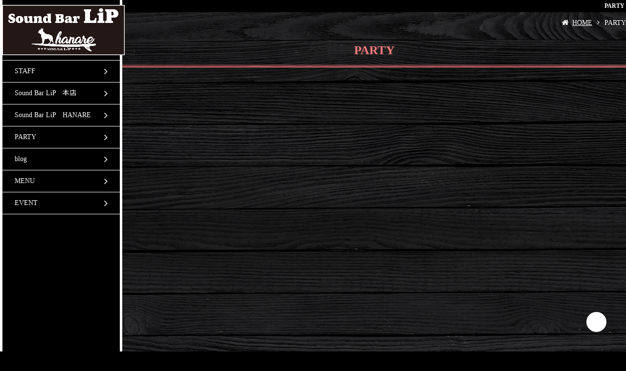

--- FILE ---
content_type: text/html; charset=UTF-8
request_url: https://soundbar-lip.com/party/
body_size: 5152
content:
<!DOCTYPE html><html
lang="ja"><head><meta
http-equiv="content-type" content="text/html; charset=UTF-8"><meta
charset="UTF-8"><title>PARTY</title><base
id="base_url" href="https://soundbar-lip.com" /><meta
name="description" content="PARTY : 本人公認‼渋谷の手越ことマコトが経営するBAR！
あのYouTube手越祐也チャンネルでコラボした
そっくりさんに会えるBAR！他にも様々なジャンルのイケメンスタッフが働いています♪
噂のモノマネショーも見れるかも？テイッ(笑)
カラオケ付き完全個室のある西海岸風のオシャレな店内とノリノリのスタッフで楽しい時間をお過ごし下さい！"><meta
name="keywords" content="PARTY"><meta
name="viewport" content="width=1340" /><meta
property="og:title" content="PARTY" /><meta
property="og:type" content="article" /><meta
property="og:url" content="https://soundbar-lip.com/party/" /><meta
property="og:image" content="https://soundbar-lip.com/wp-content/uploads/2019/05/f7a91a0438e6b0fbb0f776a179f08541-360x267.jpg" /><meta
property="og:site_name" content="SOUND BAR LiP" /><meta
property="og:description" content="" /><link
rel="canonical" href="https://soundbar-lip.com/party/" /><link
rel="alternate" type="application/rss+xml" title="SOUND BAR LiP &raquo; フィード" href="https://soundbar-lip.com/feed/" /><link
href='https://fonts.googleapis.com/css?family=Roboto:100,300,400,700' rel='stylesheet' type='text/css'><link
rel='stylesheet' id='colorbox-theme1-css'  href='https://soundbar-lip.com/wp-content/plugins/jquery-colorbox/themes/theme1/colorbox.css' type='text/css' media='screen' /><link
rel='stylesheet' id='awesomefont-css'  href='https://soundbar-lip.com/wp-content/plugins/funmaker-admin-tools/css/font-awesome.min.css' type='text/css' media='all' /><link
rel='stylesheet' id='left-fixed-css'  href='https://soundbar-lip.com/wp-content/themes/responsive/css/theme/left-fixed.css?t=1563585229' type='text/css' media='all' /><link
rel='stylesheet' id='color-css'  href='https://soundbar-lip.com/wp-content/themes/visualeditor/css/color.css?t=1628014300' type='text/css' media='all' /><link
rel='stylesheet' id='jquery-ui-css'  href='https://soundbar-lip.com/wp-content/themes/responsive/css/jquery-ui.min.css' type='text/css' media='all' /><link
rel='stylesheet' id='scrollbar-css'  href='https://soundbar-lip.com/wp-content/themes/responsive/css/jquery.mCustomScrollbar.min.css' type='text/css' media='all' /><link
rel='stylesheet' id='slider-css'  href='https://soundbar-lip.com/wp-content/themes/visualeditor/css/nivoslider/nivo-slider.css' type='text/css' media='all' /><link
rel='stylesheet' id='slick-css'  href='https://soundbar-lip.com/wp-content/themes/visualeditor/css/slick/slick.css' type='text/css' media='all' /><link
rel='stylesheet' id='slick-theme-css'  href='https://soundbar-lip.com/wp-content/themes/visualeditor/css/slick/slick-theme.css' type='text/css' media='all' /> <script type='text/javascript' src='https://soundbar-lip.com/wp-includes/js/jquery/jquery.js'></script> <script type='text/javascript' src='https://soundbar-lip.com/wp-includes/js/jquery/jquery-migrate.js'></script> <script type='text/javascript'>var jQueryColorboxSettingsArray={"jQueryColorboxVersion":"4.6.2","colorboxInline":"false","colorboxIframe":"false","colorboxGroupId":"","colorboxTitle":"","colorboxWidth":"false","colorboxHeight":"false","colorboxMaxWidth":"false","colorboxMaxHeight":"false","colorboxSlideshow":"false","colorboxSlideshowAuto":"false","colorboxScalePhotos":"false","colorboxPreloading":"false","colorboxOverlayClose":"true","colorboxLoop":"true","colorboxEscKey":"true","colorboxArrowKey":"true","colorboxScrolling":"true","colorboxOpacity":"0.85","colorboxTransition":"elastic","colorboxSpeed":"350","colorboxSlideshowSpeed":"2500","colorboxClose":"close","colorboxNext":"next","colorboxPrevious":"previous","colorboxSlideshowStart":"start slideshow","colorboxSlideshowStop":"stop slideshow","colorboxCurrent":"{current} of {total} images","colorboxXhrError":"This content failed to load.","colorboxImgError":"This image failed to load.","colorboxImageMaxWidth":"90%","colorboxImageMaxHeight":"90%","colorboxImageHeight":"false","colorboxImageWidth":"false","colorboxLinkHeight":"false","colorboxLinkWidth":"false","colorboxInitialHeight":"100","colorboxInitialWidth":"300","autoColorboxJavaScript":"","autoHideFlash":"","autoColorbox":"","autoColorboxGalleries":"true","addZoomOverlay":"","useGoogleJQuery":"","colorboxAddClassToLinks":""};</script> <script type='text/javascript' src='https://soundbar-lip.com/wp-content/plugins/jquery-colorbox/js/jquery.colorbox-min.js'></script> <script type='text/javascript' src='https://soundbar-lip.com/wp-content/plugins/jquery-colorbox/js/jquery-colorbox-wrapper-min.js'></script> <script type='text/javascript'>var wpp_params={"sampling_active":"","sampling_rate":"100","ajax_url":"https:\/\/soundbar-lip.com\/wp-admin\/admin-ajax.php","action":"update_views_ajax","ID":"555","token":"89d06e6292"};</script> <script type='text/javascript' src='https://soundbar-lip.com/wp-content/plugins/wordpress-popular-posts/public/js/wpp.js'></script> <script type='text/javascript' src='https://soundbar-lip.com/wp-content/themes/responsive/js/jquery-ui.min.js'></script> <script type='text/javascript' src='https://soundbar-lip.com/wp-content/themes/responsive/js/modernizr-custom.js'></script> <script type='text/javascript' src='https://ajaxzip3.github.io/ajaxzip3.js'></script> <script type='text/javascript' src='https://soundbar-lip.com/wp-content/themes/responsive/js/jquery.mCustomScrollbar.concat.min.js'></script> <script type='text/javascript' src='https://soundbar-lip.com/wp-content/themes/responsive/js/application.js'></script> <script type='text/javascript' src='https://soundbar-lip.com/wp-content/themes/visualeditor/js/jquery.nivo.slider.pack.js'></script> <script type='text/javascript' src='https://soundbar-lip.com/wp-content/themes/visualeditor/js/slick.js'></script> <script type='text/javascript' src='https://soundbar-lip.com/wp-content/themes/visualeditor/js/slick-theme.js'></script> <script type='text/javascript' src='https://soundbar-lip.com/wp-content/themes/visualeditor/js/application.js'></script> <link
rel='stylesheet' id='desltop-css' href='https://soundbar-lip.com/wp-content/uploads/user-code/desktop.css?t=1617660168' type='text/css' media='all' /><link
rel='https://api.w.org/' href='https://soundbar-lip.com/wp-json/' /><link
rel='shortlink' href='https://soundbar-lip.com/?p=555' /><link
rel="alternate" type="application/json+oembed" href="https://soundbar-lip.com/wp-json/oembed/1.0/embed?url=https%3A%2F%2Fsoundbar-lip.com%2Fparty%2F" /><link
rel="alternate" type="text/xml+oembed" href="https://soundbar-lip.com/wp-json/oembed/1.0/embed?url=https%3A%2F%2Fsoundbar-lip.com%2Fparty%2F&#038;format=xml" /> <script>var fun_ajax_url='https://soundbar-lip.com/wp-admin/admin-ajax.php';</script> <!--[if lt IE 9]> <script src="https://soundbar-lip.com/wp-content/themes/responsive/js/ie/IE9.js" ></script> <script src="https://soundbar-lip.com/wp-content/themes/responsive/js/ie/html5.js"></script> <script src="https://soundbar-lip.com/wp-content/themes/responsive/js/ie/respond.js" ></script> <script src="https://soundbar-lip.com/wp-content/themes/responsive/js/ie/css3-mediaqueries.js"></script> <![endif]--> <script>(function(i,s,o,g,r,a,m){i['GoogleAnalyticsObject']=r;i[r]=i[r]||function(){(i[r].q=i[r].q||[]).push(arguments)},i[r].l=1*new Date();a=s.createElement(o),m=s.getElementsByTagName(o)[0];a.async=1;a.src=g;m.parentNode.insertBefore(a,m)})(window,document,'script','//www.google-analytics.com/analytics.js','ga');ga('create','UA-144181575-1','auto');ga('send','pageview');</script> <script async src="https://www.googletagmanager.com/gtag/js?id=G-2SBF48549N"></script> <script>window.dataLayer=window.dataLayer||[];function gtag(){dataLayer.push(arguments);}
gtag('js',new Date());gtag('config','G-2SBF48549N');</script> </head><body
class="body-page body-page-id-555 body-page-template-default body- body-party">
<header
class="header header-left-fix "><div
class="catchcopy"><h1 class="content">PARTY</h1></div><div
class="content is-header"><div
class="header-logo">        <a
class="logo-link" href="https://soundbar-lip.com/" title="SOUND BAR LiP">
<img
class="logo" src="https://soundbar-lip.com/wp-content/uploads/2021/04/4aae95ed67dfd56fe8a75d24821656b8.jpg" alt="SOUND BAR LiPの画像" />
</a></div><div
id="header-smp-menu-link" class="header-smp-menu-link"><i
class="fa fa-list-ul"></i></div><div
id="header-smp-menu-wrapper"><div
id="header-smp-menu" class="header-smp-menu"></div></div>
<nav
id="global-nav" class="global-nav none sub-pulldown"><ul
class='header-menu '><li
class='menu-item menu-item-page menu-item-page-697'><a
href='https://soundbar-lip.com/staff-2/' data-slugname='STAFF 2' title='STAFF'>STAFF</a></li><li
class='menu-item menu-item-page menu-item-page-26'><a
href='https://soundbar-lip.com/service/' data-slugname='SERVICE' title='Sound Bar LiP　本店'>Sound Bar LiP　本店</a></li><li
class='menu-item menu-item-page menu-item-page-32'><a
href='https://soundbar-lip.com/goods/' data-slugname='GOODS' title='Sound Bar LiP　HANARE'>Sound Bar LiP　HANARE</a></li><li
class='menu-item menu-item-page menu-item-page-555'><a
href='https://soundbar-lip.com/party/' data-slugname='PARTY' title='PARTY'>PARTY</a></li><li
class='menu-item menu-item-blog menu-item-blog-0'><a
href='https://soundbar-lip.com/blog/' data-slugname='BLOG' title='blog'>blog</a></li><li
class='menu-item menu-item-page menu-item-page-119'><a
href='https://soundbar-lip.com/menu-2/' data-slugname='MENU 2' title='MENU'>MENU</a></li><li
class='menu-item menu-item-page menu-item-page-1016'><a
href='https://soundbar-lip.com/event/' data-slugname='EVENT' title='EVENT'>EVENT</a></li></ul>  </nav><div
class="header-content"><div
class="header-content-row"><p
class="page-summary"></p></div></div></div><nav
id="global-nav-sub" class="global-nav-sub pulldown"><div
class="content"></div></nav>
</header><div
id="wrapper">
<nav><div
class="content is-breadcrumb"><ol
class="breadcrumb" itemscope itemtype="https://schema.org/BreadcrumbList"><li
itemprop="itemListElement" itemscope itemtype="https://schema.org/ListItem"><a
itemprop="item" href="https://soundbar-lip.com/" title="SOUND BAR LiP"><span
itemprop="name">HOME</a><meta
itemprop="position" content="1" /></li><li>PARTY</li></ol></div></nav><div
class="container"><div
class="content is-main"><p
class='page-title hl-ul-double'>PARTY</p></div></div><div
id='container-1' class='container' ><div
class='content is-main ' ><div
class='content-body'><p><iframe
width="1280" height="720" src="https://www.youtube.com/embed/BKqYhGYShXw" title="YouTube video player" frameborder="0" allow="accelerometer; autoplay; clipboard-write; encrypted-media; gyroscope; picture-in-picture" allowfullscreen="allowfullscreen"></iframe></p><div
style='color: #ffffff; display:inline;'><p
style="text-align: center;"><span
style="font-size: 16px;"></span><b><span
style="font-size: 16px;">当店リップでは<br
/>
バースデー</span></b><b><span
style="font-size: 16px;">はもちろん</span><br
/>
<span
style="font-size: 16px;">様々な各種パーティーを承っております！</span><br
/>
<span
style="font-size: 16px;">バースデーケーキのデコレーションや<br
/>
</span></b><span
style="font-size: 16px;"><b>サプライス演出！</b></span><b><br
/>
<span
style="font-size: 16px;">飲み放題プランなどもございますので</span><br
/>
<span
style="font-size: 16px;">お気軽にご相談ください！<br
/>
当日でもOK！</span></b></p><p>&nbsp;</p></div><div
style='color: #ffffff; display:inline;'><h4 class='headline-h4 hl-no-design ' style='color: #ffffff'>【バースデイ ケーキ】</h4></div><div
style='color: #ffffff; display:inline;'><p
style="text-align: center;"><span
style="font-size: 20px;"></span><b><span
style="font-size: 20px;">ケーキ デコレーション</span><br
/>
<span
style="font-size: 20px;">1,000円</span></b></p><p
style="text-align: center;"><b>当店でのケーキのご用意はございません<br
/>
バースデイケーキ等、ご持参ください。</b></p><p
style="text-align: center;"><b>簡単なものであれば、こちらで<br
/>
ご用意できる場合がございます<br
/>
お気軽にご相談ください (別途＋1,000円)<br
/>
ご予約必須となりますが、当日でもOK！<br
/>
(お時間をいただく場合がございます)</b></p></div><div
id="image-1965" class="image-square wp-caption aligncenter " style="width:640px">
<img
src="https://soundbar-lip.com/wp-content/uploads/2017/04/S__24322050-640x640.jpg" alt="" /></div><div
style='color: #ffffff; display:inline;'><h4 class='headline-h4 hl-no-design ' style='color: #ffffff'>【飲み放題 プラン】</h4></div><div
style='color: #ffffff; display:inline;'><p
style="text-align: center;"><span
style="font-size: 20px;"></span><b><span
style="font-size: 20px;">飲み放題　２時間</span><br
/>
<span
style="font-size: 20px;"> お一人様　3,000円</span></b></p><p
style="text-align: center;"><span
style="font-size: 16px;"><b>(延長１時間　お一人様　1,200円)</b></span></p><p
style="text-align: center;"><span
style="font-size: 18px;"></span><b><span
style="font-size: 18px;">ー　飲み放題 MENU　ー</span><br
/>
<span
style="font-size: 16px;"> ビール / ワイン / 焼酎 / ウィスキー</span><br
/>
<span
style="font-size: 16px;"> 各種カクテル</span><br
/>
<span
style="font-size: 16px;"> ジン / ウォッカ / ラム</span><br
/>
<span
style="font-size: 16px;"> カシス / ピーチ / マリブ / カンパリ</span></b><span
style="font-size: 16px;"></span></p><p
style="text-align: center;"><span
style="font-size: 16px;">メニューの表記価格は</span><br
/>
<span
style="font-size: 16px;"> 全て税抜き価格となっております</span></p><p
style="text-align: center;"><span
style="font-size: 16px;"></span></p><p
style="text-align: center;"></div><div
class="gallery layout-1 rows "><div
id="image-1714" class="column column-1 column-md-1-2 gallery-item"><div
class="column-inner"><div
class="gallery-free-image image-square">
<img
src="https://soundbar-lip.com/wp-content/uploads/2019/05/2c5f179899e3a1654e37deaf3033b7e4-640x480.jpg" alt="" /></div></div></div><div
id="image-1716" class="column column-1 column-md-1-2 gallery-item"><div
class="column-inner"><div
class="gallery-free-image image-square">
<img
src="https://soundbar-lip.com/wp-content/uploads/2019/05/3652011892442bcffa0ffdb6f7242ddc-640x480.jpg" alt="" /></div></div></div><div
id="image-1715" class="column column-1 column-md-1-2 gallery-item"><div
class="column-inner"><div
class="gallery-free-image image-square">
<img
src="https://soundbar-lip.com/wp-content/uploads/2019/05/82299501995c0402a267d01c5826c2a8-640x480.jpg" alt="" /></div></div></div><div
id="image-1708" class="column column-1 column-md-1-2 gallery-item"><div
class="column-inner"><div
class="gallery-free-image image-square">
<img
src="https://soundbar-lip.com/wp-content/uploads/2019/05/5fe589e49ccaf6150567629e12e5a32f-640x480.jpg" alt="" /></div></div></div><div
id="image-1717" class="column column-1 column-md-1-2 gallery-item"><div
class="column-inner"><div
class="gallery-free-image image-square">
<img
src="https://soundbar-lip.com/wp-content/uploads/2019/05/7771ee5a64a2d134d0e4c1e5cb198676-640x480.jpg" alt="" /></div></div></div><div
id="image-1709" class="column column-1 column-md-1-2 gallery-item"><div
class="column-inner"><div
class="gallery-free-image image-square">
<img
src="https://soundbar-lip.com/wp-content/uploads/2019/05/4fa282f223a6f327507b05431a0769c6-640x480.jpg" alt="" /></div></div></div></div></div></div></div></div>
<footer
id="footer"><div
class="footer footer-links"><div
class="content is-footer"><div
class="rows"><div
class="column column-1"><div
class="column-inner"><div
class="footer-menu-wrapper"><ul
class='menu footer-menu span-7'><li
class='menu-item menu-item-page menu-item-page-697'><a
href='https://soundbar-lip.com/staff-2/' data-slugname='STAFF 2' title='STAFF'>STAFF</a></li><li
class='menu-item menu-item-page menu-item-page-26'><a
href='https://soundbar-lip.com/service/' data-slugname='SERVICE' title='Sound Bar LiP　本店'>Sound Bar LiP　本店</a></li><li
class='menu-item menu-item-page menu-item-page-32'><a
href='https://soundbar-lip.com/goods/' data-slugname='GOODS' title='Sound Bar LiP　HANARE'>Sound Bar LiP　HANARE</a></li><li
class='menu-item menu-item-page menu-item-page-555'><a
href='https://soundbar-lip.com/party/' data-slugname='PARTY' title='PARTY'>PARTY</a></li><li
class='menu-item menu-item-blog menu-item-blog-0'><a
href='https://soundbar-lip.com/blog/' data-slugname='BLOG' title='blog'>blog</a></li><li
class='menu-item menu-item-page menu-item-page-119'><a
href='https://soundbar-lip.com/menu-2/' data-slugname='MENU 2' title='MENU'>MENU</a></li><li
class='menu-item menu-item-page menu-item-page-1016'><a
href='https://soundbar-lip.com/event/' data-slugname='EVENT' title='EVENT'>EVENT</a></li></ul></div></div></div></div></div></div><div
class="line"><div
class="content is-line"><p
class="footer-link"><a
href="https://soundbar-lip.com" title="SOUND BAR LiP">SOUND BAR LiP</a></p></div></div><p><a
id="pagetop" href="#"><span
class="fa fa-chevron-up"></span></a></p> <script type='text/javascript' src='https://soundbar-lip.com/wp-content/plugins/contact-form-7/includes/js/jquery.form.min.js'></script> <script type='text/javascript'>var _wpcf7={"loaderUrl":"https:\/\/soundbar-lip.com\/wp-content\/plugins\/contact-form-7\/images\/ajax-loader.gif","recaptcha":{"messages":{"empty":"\u3042\u306a\u305f\u304c\u30ed\u30dc\u30c3\u30c8\u3067\u306f\u306a\u3044\u3053\u3068\u3092\u8a3c\u660e\u3057\u3066\u304f\u3060\u3055\u3044\u3002"}},"sending":"\u9001\u4fe1\u4e2d ..."};</script> <script type='text/javascript' src='https://soundbar-lip.com/wp-content/plugins/contact-form-7/includes/js/scripts.js'></script> <script type='text/javascript' src='https://soundbar-lip.com/wp-content/plugins/contact-form-7-add-confirm/includes/js/scripts.js'></script> <script type='text/javascript' src='https://soundbar-lip.com/wp-includes/js/wp-embed.js'></script> </footer></body></html>

--- FILE ---
content_type: text/html; charset=UTF-8
request_url: https://soundbar-lip.com/wp-admin/admin-ajax.php
body_size: -105
content:
WPP: OK. Execution time: 0.001563 seconds

--- FILE ---
content_type: text/css
request_url: https://soundbar-lip.com/wp-content/themes/responsive/css/theme/left-fixed.css?t=1563585229
body_size: 14629
content:
@charset "UTF-8";html{font-family:sans-serif;-ms-text-size-adjust:100%;-webkit-text-size-adjust:100%}body{margin:0}article,aside,details,figcaption,figure,footer,header,main,menu,nav,section,summary{display:block}audio,canvas,progress,video{display:inline-block}audio:not([controls]){display:none;height:0}progress{vertical-align:baseline}[hidden],template{display:none}a{background-color:transparent;-webkit-text-decoration-skip:objects}a:active,a:hover{outline-width:0}abbr[title]{border-bottom:none;text-decoration:underline;text-decoration:underline dotted}b,strong{font-weight:inherit}b,strong{font-weight:bolder}dfn{font-style:italic}h1{font-size:2em;margin:.67em 0}mark{background-color:#ff0;color:#000}small{font-size:80%}sub,sup{font-size:75%;line-height:0;position:relative;vertical-align:baseline}sub{bottom:-.25em}sup{top:-.5em}img{border-style:none}svg:not(:root){overflow:hidden}code,kbd,pre,samp{font-family:monospace,monospace;font-size:1em}figure{margin:1em 40px}hr{box-sizing:content-box;height:0;overflow:visible}button,input,select,textarea{font:inherit;margin:0}optgroup{font-weight:700}button,input{overflow:visible}button,select{text-transform:none}[type=reset],[type=submit]{-webkit-appearance:button}[type=button]::-moz-focus-inner,[type=reset]::-moz-focus-inner,[type=submit]::-moz-focus-inner,button::-moz-focus-inner{border-style:none;padding:0}[type=button]:-moz-focusring,[type=reset]:-moz-focusring,[type=submit]:-moz-focusring,button:-moz-focusring{outline:1px dotted ButtonText}fieldset{border:1px solid silver;margin:0 2px;padding:.35em .625em .75em}legend{box-sizing:border-box;color:inherit;display:table;max-width:100%;padding:0;white-space:normal}textarea{overflow:auto}[type=checkbox],[type=radio]{box-sizing:border-box;padding:0}[type=number]::-webkit-inner-spin-button,[type=number]::-webkit-outer-spin-button{height:initial;height:auto}[type=search]{-webkit-appearance:textfield;outline-offset:-2px}[type=search]::-webkit-search-cancel-button,[type=search]::-webkit-search-decoration{-webkit-appearance:none}::-webkit-input-placeholder{color:inherit;opacity:.54}::-webkit-file-upload-button{-webkit-appearance:button;font:inherit}body{font-family:Roboto,'ヒラギノ角ゴ Pro W3','Hiragino Kaku Gothic Pro','Hiragino Kaku Gothic ProN','メイリオ',Meiryo,'ＭＳ Ｐゴシック',Helvetica,Arial,sans-serif;font-size:14px;word-wrap:break-word}blockquote,body,code,dd,div,dl,dt,fieldset,form,h1,h2,h3,h4,h5,h6,input,legend,li,ol,p,pre,td,textarea,th,ul{margin:0;padding:0}dd,div,h1,h2,h3,h4,h5,h6,li,p,span,td,th{text-overflow:ellipsis;-text-overflow:ellipsis}dl,ul{list-style:none;letter-spacing:-.5em}dl dd,dl dt,ol li,ul li{letter-spacing:normal}a,a:hover,a:visited{text-decoration:none;color:#2199e8}a:hover{opacity:.7}img{max-width:100%;-webkit-backface-visibility:hidden}i{font-family:Roboto,'ヒラギノ角ゴ Pro W3','Hiragino Kaku Gothic Pro','Hiragino Kaku Gothic ProN','ＭＳ Ｐゴシック',Helvetica,Arial,sans-serif}dd,h1,h2,h3,h4,h5,h6,li{line-height:1.6em;max-width:100%}div{line-height:1.6em}p{line-height:2em;max-width:100%}iframe{max-width:100%}.of-hidden{overflow:hidden}.content{position:relative;margin-left:auto;margin-right:auto;box-sizing:border-box}.content::after,.content::before{content:" ";display:table;clear:both}.content:empty{display:none}.content.is-fullsize{width:initial;width:aito;max-width:initial;max-width:auto;padding:0}.container .back-color-content,.content-body .back-color-content{padding-top:20px;padding-bottom:20px}.content-body.content-body-sitemap{padding-top:0}@media screen and (min-width:1240px){.content{width:1240px}}.header-fixed:after,.header:after{content:"";display:block;height:0;width:100%}.header-smp-menu-link{display:none}#main-wrapper{-js-display:flex;display:-webkit-flex;display:-ms-flexbox;display:flex;-webkit-flex-wrap:wrap;-ms-flex-wrap:wrap;flex-wrap:wrap}.sidebar{box-sizing:border-box}#left-sidebar{-moz-box-ordinal-group:2;-ms-flex-order:1;-webkit-order:1;order:1}#main{overflow:hidden;-webkit-flex:5;-ms-flex:5;flex:5;-moz-box-ordinal-group:6;-ms-flex-order:5;-webkit-order:5;order:5}#right-sidebar{-moz-box-ordinal-group:11;-ms-flex-order:10;-webkit-order:10;order:10}.l-ssm #right-sidebar{-moz-box-ordinal-group:4;-ms-flex-order:3;-webkit-order:3;order:3}.l-mss #left-sidebar{-moz-box-ordinal-group:8;-ms-flex-order:7;-webkit-order:7;order:7}@media (min-width:689px) and (max-width:980px){#main-wrapper{-webkit-flex-wrap:wrap;-ms-flex-wrap:wrap;flex-wrap:wrap}#main-wrapper>aside:nth-child(3){width:100%;overflow:hidden;box-sizing:border-box}#main-wrapper>aside:nth-child(3) .side{float:left;width:33.3333%;padding:20px;box-sizing:border-box}}@media (max-width:688px){#main{width:100%;min-width:initial;min-width:auto;flex-basis:100%;-moz-box-ordinal-group:2;-ms-flex-order:1;-webkit-order:1;order:1}.sidebar{display:block;width:100%;padding:0 5px}#left-sidebar{-moz-box-ordinal-group:3;-ms-flex-order:2;-webkit-order:2;order:2}}@media (max-width:568px){.sidebar{min-width:100%}}.no-flexbox .header-compact .content.is-header,.no-flexbox .header-normal .content.is-header{overflow:hidden}.no-flexbox .header-compact .header-logo,.no-flexbox .header-compact .page-summary,.no-flexbox .header-normal .header-logo,.no-flexbox .header-normal .page-summary{float:left}.no-flexbox .header-compact .header-contact-img,.no-flexbox .header-compact .header-contact-text,.no-flexbox .header-compact .header-content,.no-flexbox .header-normal .header-contact-img,.no-flexbox .header-normal .header-contact-text,.no-flexbox .header-normal .header-content{float:right}.no-flexbox .header-compact .header-content,.no-flexbox .header-normal .header-content{padding:10px 0}@media (min-width:689px){.no-flexbox .l-ms #main,.no-flexbox .l-sm #main{width:950px;width:calc(100% - 290px)}.no-flexbox .l-mss #main,.no-flexbox .l-sms #main,.no-flexbox .l-ssm #main{width:660px;width:calc(100% - 580px)}.no-flexbox #left-sidebar{float:left}.no-flexbox #right-sidebar,.no-flexbox .l-sm #main{float:right}}@media (min-width:689px) and (max-width:980px){.no-flexbox .sidebar{float:initial;margin:0 auto}}.button{display:inline-block;zoom:1;padding:8px 50px;line-height:normal;white-space:nowrap;vertical-align:middle;text-align:center;cursor:pointer;transition:background-color .25s ease-out,color .25s ease-out;-webkit-user-drag:none;-webkit-user-select:none;-moz-user-select:none;-ms-user-select:none;user-select:none;-webkit-box-sizing:border-box;-moz-box-sizing:border-box;box-sizing:border-box;border:1px solid transparent}.button::-moz-focus-inner{padding:0;border:0}.button:focus{outline:0}.button:active{box-shadow:0 0 0 1px rgba(0,0,0,.15) inset,0 0 6px rgba(0,0,0,.2) inset}.button[disabled]{border:none;background-image:none;-khtml-opacity:.4;-moz-opacity:.4;opacity:.4;cursor:not-allowed;box-shadow:none}.button{color:#333;color:rgba(0,0,0,.8);border:1px solid #ddd;background-color:#fff;text-decoration:none;border-radius:2px;background-image:-webkit-gradient(linear,0 0,0 100%,from(transparent),color-stop(40%,rgba(0,0,0,.05)),to(rgba(0,0,0,.1)));background-image:-webkit-linear-gradient(transparent,rgba(0,0,0,.05) 40%,rgba(0,0,0,.1));background-image:-moz-linear-gradient(top,rgba(0,0,0,.05) 0,rgba(0,0,0,.1));background-image:-o-linear-gradient(transparent,rgba(0,0,0,.05) 40%,rgba(0,0,0,.1));background-image:linear-gradient(transparent,rgba(0,0,0,.05) 40%,rgba(0,0,0,.1))}.button:focus,.button:hover{background-color:#f9f9f9}.button.primary{background-color:#2199e8;color:#fefefe!important}.button.primary:focus,.button.primary:hover{background-color:#147cc0;color:#fefefe}.button.secondary{background-color:#777!important;color:#fefefe!important}.button.secondary:focus,.button.secondary:hover{background-color:#5f5f5f;color:#fefefe}.button.success{background-color:#3adb76;color:#fefefe}.button.success:focus,.button.success:hover{background-color:#22bb5b;color:#fefefe}.button.warning{background-color:#ffae00;color:#fefefe}.button.warning:focus,.button.warning:hover{background-color:#cc8b00;color:#fefefe}.button.alert{background-color:#ec5840;color:#fefefe}.button.alert:focus,.button.alert:hover{background-color:#da3116;color:#fefefe}.button-content a{display:inline-block;padding:10px 50px;border-radius:10px;box-shadow:inset 0 1px 0 rgba(255,255,255,.2);text-shadow:0 1px 0 rgba(0,0,0,.2)}.button-content a::before{font-family:FontAwesome;text-align:right;padding-right:10px}.button-content a::after{position:absolute;z-index:1;width:30%;height:200%;background:rgba(255,255,255,.1);-webkit-transform-origin:0 0;-webkit-transform:rotate(-20deg);-moz-transform-origin:0 0;-moz-transform:rotate(-20deg);-ms-transform-origin:0 0;-ms-transform:rotate(-20deg);transform-origin:0 0;transform:rotate(-20deg)}.button-content a:hover{transition:all .5s;opacity:.8}.button-content a:active{box-shadow:none;text-shadow:none}.button-content .solid{border-radius:0}.button-content .rounded{padding:10px 50px}.button-content .left-icon{position:relative;overflow:hidden;padding:15px 90px}.button-content .left-icon::before{content:'\f105';display:inline-block;position:absolute;top:calc(50% - 20px);left:10px;height:40px;line-height:40px;font-size:150%;font-weight:700}.button-content .left-icon::after{content:'';top:0;left:0;margin:5px 0 0 -50px}.button-content .right-icon{position:relative;overflow:hidden;padding:15px 140px 15px 30px}.button-content .right-icon::before{content:'\f105';display:inline-block;position:absolute;top:calc(50% - 20px);right:10px;height:40px;line-height:40px;font-size:150%;font-weight:700}.button-content .right-icon::after{content:'';top:0;right:0;margin:-5px 0 0 -5px}.button-content .icon-download::before{content:'\f019'}.button-content .icon-arrow-right::before{content:'\f061'}.button-content .icon-chevron-right::before{content:'\f054'}.button-content .icon-search::before{content:'\f002'}.button-content .icon-upload::before{content:'\f093'}.button-content .icon-cloud::before{content:'\f0c2'}.button-content .icon-paper-plane::before{content:'\f1d8'}.button-content .icon-link::before{content:'\f0c1'}.button-content .icon-play-circle::before{content:'\f144'}.button-content .icon-phone::before{content:'\f095'}.button-content .icon-envelope::before{content:'\f0e0'}.button-content .icon-envelope-o::before{content:'\f003'}.button-content .icon-check::before{content:'\f00c'}.header-contact-text .button-link{margin-top:0;margin-bottom:0}.search .button{padding:0 10px}.button-content{padding-top:20px;padding-bottom:20px}.button-content a{font-size:17px}.button-link{padding-top:10px;padding-bottom:20px;text-align:right}.button-link-inner{position:relative;display:inline-block;padding:10px 15px 10px 40px;margin-right:5px;border:2px solid #fff;border-radius:4px;box-shadow:0 0 3px 2px #ddd;font-size:18px;line-height:18px}.button-link-inner::before{content:"\f144";position:absolute;display:inline-block;top:calc(50% - 10px);left:10px;height:20px;font-size:24px;font-family:FontAwesome}.button-link .button-link-inner.orange{color:#fff;background-color:#ffb100}.button-link .button-link-inner.orange::after{border-color:transparent transparent transparent #ffb100}.button-link .button-link-inner.blue{color:#fff;background-color:#4286f4}.button-link .button-link-inner.blue::after{border-color:transparent transparent transparent #4286f4}.button-link .button-link-inner.red{color:#fff;background-color:#cc2c4a}.button-link .button-link-inner.red::after{border-color:transparent transparent transparent #cc2c4a}.button-link .button-link-inner.black{color:#fff;background-color:#000}.button-link .button-link-inner.black::after{border-color:transparent transparent transparent #000}@media (max-width:689px){.button-link{padding:10px 0 20px}}input[type=date]{padding:4px 7px}input:not([type]){padding:6px 7px;display:inline-block;max-width:100%;border:1px solid #ccc;box-shadow:inset 0 1px .5px #ddd;border-radius:2px;-webkit-box-sizing:border-box;-moz-box-sizing:border-box;box-sizing:border-box}input[type=color],input[type=date],input[type=datetime-local],input[type=datetime],input[type=email],input[type=month],input[type=number],input[type=password],input[type=search],input[type=tel],input[type=text],input[type=time],input[type=url],input[type=week],select,textarea{padding:6px 7px;display:inline-block;max-width:100%;border:1px solid #ccc;border-radius:2px;vertical-align:middle;-webkit-box-sizing:border-box;-moz-box-sizing:border-box;box-sizing:border-box}input[type=color].wpcf7-not-valid,input[type=date].wpcf7-not-valid,input[type=datetime-local].wpcf7-not-valid,input[type=datetime].wpcf7-not-valid,input[type=email].wpcf7-not-valid,input[type=month].wpcf7-not-valid,input[type=number].wpcf7-not-valid,input[type=password].wpcf7-not-valid,input[type=search].wpcf7-not-valid,input[type=tel].wpcf7-not-valid,input[type=text].wpcf7-not-valid,input[type=time].wpcf7-not-valid,input[type=url].wpcf7-not-valid,input[type=week].wpcf7-not-valid,select.wpcf7-not-valid,textarea.wpcf7-not-valid{border-color:#e74c3c}input[type=color]:focus,input[type=date]:focus,input[type=datetime-local]:focus,input[type=datetime]:focus,input[type=email]:focus,input[type=month]:focus,input[type=number]:focus,input[type=password]:focus,input[type=search]:focus,input[type=tel]:focus,input[type=text]:focus,input[type=time]:focus,input[type=url]:focus,input[type=week]:focus,select:focus,textarea:focus{outline:0;border-color:#129fea}input[type=checkbox],input[type=radio]{margin:0 5px 0 0;display:inline;vertical-align:middle}input:not([type]):focus{outline:0;border-color:#129fea}input[type=checkbox]:focus,input[type=file]:focus,input[type=radio]:focus{outline:thin solid #129fea;outline:1px auto #129fea}input[type=color][disabled],input[type=date][disabled],input[type=datetime-local][disabled],input[type=datetime][disabled],input[type=email][disabled],input[type=month][disabled],input[type=number][disabled],input[type=password][disabled],input[type=search][disabled],input[type=tel][disabled],input[type=text][disabled],input[type=time][disabled],input[type=url][disabled],input[type=week][disabled],select[disabled],textarea[disabled]{cursor:not-allowed;background-color:#eaeded;color:#cad2d3}input:not([type])[disabled]{cursor:not-allowed;background-color:#eaeded;color:#cad2d3}input[readonly],select[readonly],textarea[readonly]{background-color:#eee;color:#777;border-color:#ccc}input:focus:invalid,select:focus:invalid,textarea:focus:invalid{color:#b94a48;border-color:#e9322d}input[type=checkbox]:focus:invalid:focus,input[type=file]:focus:invalid:focus,input[type=radio]:focus:invalid:focus{outline-color:#e9322d}select{border:1px solid #ccc;background-color:#fff}select[multiple]{height:auto}label{margin:5px 0 3px;cursor:pointer}fieldset{margin:0;padding:5px 0 8px;border:0}legend{display:block;width:100%;padding:4px 0;margin-bottom:4px;color:#333;border-bottom:1px solid #e5e5e5}.contact-form{margin:30px 20px}.contact-form table{margin:0 auto}.contact-form th{width:25%;text-align:left;font-weight:400}.contact-form td{width:75%;padding:0;letter-spacing:-.31em}.contact-form input,.contact-form select,.contact-form span{letter-spacing:normal}.contact-form-table{display:table;table-layout:fixed;margin:0 auto;width:100%;border-collapse:collapse}.contact-form-table .field-group{display:table-row;box-sizing:content-box}.contact-form-table .field,.contact-form-table .field-name{display:table-cell;padding:5px 0;vertical-align:middle}.contact-form-table .field-name{width:150px;padding-left:10px}.contact-form-table .field{clear:both;letter-spacing:-.31em;-js-display:flex;display:-webkit-flex;display:-ms-flexbox;display:flex;-webkit-flex-wrap:wrap;-ms-flex-wrap:wrap;flex-wrap:wrap;-moz-box-align:center;-ms-flex-align:center;-webkit-align-items:center;align-items:center}.contact-form-table .field div[class^=column]{padding:5px 10px;box-sizing:border-box}.contact-form-table .field input[type=date],.contact-form-table .field input[type=email],.contact-form-table .field input[type=number],.contact-form-table .field input[type=tel],.contact-form-table .field input[type=text],.contact-form-table .field select,.contact-form-table .field textarea{width:100%}.contact-form-table .field div,.contact-form-table .field input,.contact-form-table .field p,.contact-form-table .field select,.contact-form-table .field span{letter-spacing:normal}.contact-form-table .captcha-text{display:inline-block;padding-bottom:5px;vertical-align:top}@media (max-width:689px){.wpcf7-form{padding:0}.contact-form-table .field-name{display:block;width:100%;margin:0;box-sizing:border-box}}.ajax-loader{border:none;vertical-align:middle;margin-left:4px}.screen-reader-response{position:absolute;overflow:hidden;clip:rect(1px,1px,1px,1px);height:1px;width:1px}.wpcf7-not-valid-tip{color:red;font-size:1em;display:block}.use-floating-validation-tip span.wpcf7-not-valid-tip{position:absolute;top:20%;left:20%;z-index:100;border:1px solid red;background:#fff;padding:.2em .8em}.ajax-error,.wpcf7-display-none,.wpcf7c-hide{display:none}.wpcf7c-force-hide{display:none!important}.contact-form .wpcf7-validation-errors{text-align:center;border:1px solid #e74c3c;padding:8px;margin:20px 0;color:#e74c3c}@media (min-width:1240px){.contact-form{margin:30px 50px}}.column-td-1,.column-td-2-2,.column-td-3-3,.column-td-4-4{width:100%}.column-td-1-2,.column-td-2-4{width:50%}.column-td-1-3{width:33.333333%}.column-td-2-3{width:66.666666%}.column-td-1-4{width:25%}.column-td-3-4{width:75%}@media only screen and (max-width:689px){.column-td-md-1-2{width:50%}.column-td-md-2-3{width:66.666666%}.column-td-md-1{width:100%}}.message{display:block;color:#666;font-size:.875em}.wpcf7-form .submit-form{margin:30px auto 30px auto;text-align:right}.wpcf7-form .submit-form .ajax-loader{display:none}.wpcf7c-btn-back{margin-right:10px}@media only screen and (max-width:568px){button[type=submit]{margin:8px 0 0}input:not([type]),input[type=color],input[type=date],input[type=datetime-local],input[type=datetime],input[type=email],input[type=month],input[type=number],input[type=password],input[type=search],input[type=tel],input[type=text],input[type=time],input[type=url],input[type=week],label{margin-bottom:5px;display:block}.form-aligned .control-group label{margin-bottom:5px;text-align:left;display:block;width:100%}.form-aligned .controls{margin:20px 0 0 0}}.column input[type=color],.column input[type=date],.column input[type=datetime-local],.column input[type=datetime],.column input[type=email],.column input[type=month],.column input[type=number],.column input[type=password],.column input[type=search],.column input[type=tel],.column input[type=text],.column input[type=time],.column input[type=url],.column input[type=week],.column select,.column textarea{width:calc(100% - 5px);margin:3px 5px 3px 0;box-sizing:border-box}.row,.rows{clear:both;letter-spacing:-.41em;text-rendering:optimizespeed;-js-display:flex;display:-webkit-flex;display:-ms-flexbox;display:flex;-webkit-flex-wrap:wrap;-ms-flex-wrap:wrap;flex-wrap:wrap}.column{position:relative;display:inline-block;zoom:1;letter-spacing:normal;word-spacing:normal;vertical-align:top;text-rendering:auto;box-sizing:border-box}.row{justify-content:center}.column .column{padding:0}.column-inner,.column-item{height:100%;box-sizing:border-box}.centered{margin-left:auto;margin-right:auto}.column-1,.column-1-1,.column-1-12,.column-1-2,.column-1-24,.column-1-3,.column-1-4,.column-1-5,.column-1-6,.column-1-8,.column-10-24,.column-11-12,.column-11-24,.column-12-24,.column-13-24,.column-14-24,.column-15-24,.column-16-24,.column-17-24,.column-18-24,.column-19-24,.column-2-24,.column-2-3,.column-2-5,.column-20-24,.column-21-24,.column-22-24,.column-23-24,.column-24-24,.column-3-24,.column-3-4,.column-3-5,.column-3-8,.column-4-24,.column-4-5,.column-5-12,.column-5-24,.column-5-5,.column-5-6,.column-5-8,.column-6-24,.column-7-12,.column-7-24,.column-7-8,.column-8-24,.column-9-24{display:inline-block;zoom:1;letter-spacing:normal;word-spacing:normal;vertical-align:top;text-rendering:auto}.column-1-24{width:4.1667%}.column-1-12,.column-2-24{width:8.3333%}.column-1-8,.column-3-24{width:12.5%}.column-1-6,.column-4-24{width:16.6667%}.column-1-5{width:20%}.column-5-24{width:20.8333%}.column-1-4,.column-6-24{width:25%}.column-7-24{width:29.1667%}.column-1-3,.column-8-24{width:33.3333%}.column-3-8,.column-9-24{width:37.5%}.column-2-5{width:40%}.column-10-24,.column-5-12{width:41.6667%}.column-11-24{width:45.8333%}.column-1-2,.column-12-24{width:50%}.column-13-24{width:54.1667%}.column-14-24,.column-7-12{width:58.3333%}.column-3-5{width:60%}.column-15-24,.column-5-8{width:62.5%}.column-16-24,.column-2-3{width:66.6667%}.column-17-24{width:70.8333%}.column-18-24,.column-3-4{width:75%}.column-19-24{width:79.1667%}.column-4-5{width:80%}.column-20-24,.column-5-6{width:83.3333%}.column-21-24,.column-7-8{width:87.5%}.column-11-12,.column-22-24{width:91.6667%}.column-23-24{width:95.8333%}.column-1,.column-1-1,.column-24-24,.column-5-5{width:100%}@media screen and (min-width:568px){.column-sm-1,.column-sm-1-1,.column-sm-1-12,.column-sm-1-2,.column-sm-1-24,.column-sm-1-3,.column-sm-1-4,.column-sm-1-5,.column-sm-1-6,.column-sm-1-8,.column-sm-10-24,.column-sm-11-12,.column-sm-11-24,.column-sm-12-24,.column-sm-13-24,.column-sm-14-24,.column-sm-15-24,.column-sm-16-24,.column-sm-17-24,.column-sm-18-24,.column-sm-19-24,.column-sm-2-24,.column-sm-2-3,.column-sm-2-5,.column-sm-20-24,.column-sm-21-24,.column-sm-22-24,.column-sm-23-24,.column-sm-24-24,.column-sm-3-24,.column-sm-3-4,.column-sm-3-5,.column-sm-3-8,.column-sm-4-24,.column-sm-4-5,.column-sm-5-12,.column-sm-5-24,.column-sm-5-5,.column-sm-5-6,.column-sm-5-8,.column-sm-6-24,.column-sm-7-12,.column-sm-7-24,.column-sm-7-8,.column-sm-8-24,.column-sm-9-24{display:inline-block;zoom:1;letter-spacing:normal;word-spacing:normal;vertical-align:top;text-rendering:auto}.column-sm-1-24{width:4.1667%}.column-sm-1-12,.column-sm-2-24{width:8.3333%}.column-sm-1-8,.column-sm-3-24{width:12.5%}.column-sm-1-6,.column-sm-4-24{width:16.6667%}.column-sm-1-5{width:20%}.column-sm-5-24{width:20.8333%}.column-sm-1-4,.column-sm-6-24{width:25%}.column-sm-7-24{width:29.1667%}.column-sm-1-3,.column-sm-8-24{width:33.3333%}.column-sm-3-8,.column-sm-9-24{width:37.5%}.column-sm-2-5{width:40%}.column-sm-10-24,.column-sm-5-12{width:41.6667%}.column-sm-11-24{width:45.8333%}.column-sm-1-2,.column-sm-12-24{width:50%}.column-sm-13-24{width:54.1667%}.column-sm-14-24,.column-sm-7-12{width:58.3333%}.column-sm-3-5{width:60%}.column-sm-15-24,.column-sm-5-8{width:62.5%}.column-sm-16-24,.column-sm-2-3{width:66.6667%}.column-sm-17-24{width:70.8333%}.column-sm-18-24,.column-sm-3-4{width:75%}.column-sm-19-24{width:79.1667%}.column-sm-4-5{width:80%}.column-sm-20-24,.column-sm-5-6{width:83.3333%}.column-sm-21-24,.column-sm-7-8{width:87.5%}.column-sm-11-12,.column-sm-22-24{width:91.6667%}.column-sm-23-24{width:95.8333%}.column-sm-1,.column-sm-1-1,.column-sm-24-24,.column-sm-5-5{width:100%}}@media screen and (min-width:689px){.column-md-1,.column-md-1-1,.column-md-1-12,.column-md-1-2,.column-md-1-24,.column-md-1-3,.column-md-1-4,.column-md-1-5,.column-md-1-6,.column-md-1-8,.column-md-10-24,.column-md-11-12,.column-md-11-24,.column-md-12-24,.column-md-13-24,.column-md-14-24,.column-md-15-24,.column-md-16-24,.column-md-17-24,.column-md-18-24,.column-md-19-24,.column-md-2-24,.column-md-2-3,.column-md-2-5,.column-md-20-24,.column-md-21-24,.column-md-22-24,.column-md-23-24,.column-md-24-24,.column-md-3-24,.column-md-3-4,.column-md-3-5,.column-md-3-8,.column-md-4-24,.column-md-4-5,.column-md-5-12,.column-md-5-24,.column-md-5-5,.column-md-5-6,.column-md-5-8,.column-md-6-24,.column-md-7-12,.column-md-7-24,.column-md-7-8,.column-md-8-24,.column-md-9-24{display:inline-block;zoom:1;letter-spacing:normal;word-spacing:normal;vertical-align:top;text-rendering:auto}.column-md-1-24{width:4.1667%}.column-md-1-12,.column-md-2-24{width:8.3333%}.column-md-1-8,.column-md-3-24{width:12.5%}.column-md-1-6,.column-md-4-24{width:16.6667%}.column-md-1-5{width:20%}.column-md-5-24{width:20.8333%}.column-md-1-4,.column-md-6-24{width:25%}.column-md-7-24{width:29.1667%}.column-md-1-3,.column-md-8-24{width:33.3333%}.column-md-3-8,.column-md-9-24{width:37.5%}.column-md-2-5{width:40%}.column-md-10-24,.column-md-5-12{width:41.6667%}.column-md-11-24{width:45.8333%}.column-md-1-2,.column-md-12-24{width:50%}.column-md-13-24{width:54.1667%}.column-md-14-24,.column-md-7-12{width:58.3333%}.column-md-3-5{width:60%}.column-md-15-24,.column-md-5-8{width:62.5%}.column-md-16-24,.column-md-2-3{width:66.6667%}.column-md-17-24{width:70.8333%}.column-md-18-24,.column-md-3-4{width:75%}.column-md-19-24{width:79.1667%}.column-md-4-5{width:80%}.column-md-20-24,.column-md-5-6{width:83.3333%}.column-md-21-24,.column-md-7-8{width:87.5%}.column-md-11-12,.column-md-22-24{width:91.6667%}.column-md-23-24{width:95.8333%}.column-md-1,.column-md-1-1,.column-md-24-24,.column-md-5-5{width:100%}}@media screen and (min-width:980px){.column-lg-1,.column-lg-1-1,.column-lg-1-12,.column-lg-1-2,.column-lg-1-24,.column-lg-1-3,.column-lg-1-4,.column-lg-1-5,.column-lg-1-6,.column-lg-1-8,.column-lg-10-24,.column-lg-11-12,.column-lg-11-24,.column-lg-12-24,.column-lg-13-24,.column-lg-14-24,.column-lg-15-24,.column-lg-16-24,.column-lg-17-24,.column-lg-18-24,.column-lg-19-24,.column-lg-2-24,.column-lg-2-3,.column-lg-2-5,.column-lg-20-24,.column-lg-21-24,.column-lg-22-24,.column-lg-23-24,.column-lg-24-24,.column-lg-3-24,.column-lg-3-4,.column-lg-3-5,.column-lg-3-8,.column-lg-4-24,.column-lg-4-5,.column-lg-5-12,.column-lg-5-24,.column-lg-5-5,.column-lg-5-6,.column-lg-5-8,.column-lg-6-24,.column-lg-7-12,.column-lg-7-24,.column-lg-7-8,.column-lg-8-24,.column-lg-9-24{display:inline-block;zoom:1;letter-spacing:normal;word-spacing:normal;vertical-align:top;text-rendering:auto}.column-lg-1-24{width:4.1667%}.column-lg-1-12,.column-lg-2-24{width:8.3333%}.column-lg-1-8,.column-lg-3-24{width:12.5%}.column-lg-1-6,.column-lg-4-24{width:16.6667%}.column-lg-1-5{width:20%}.column-lg-5-24{width:20.8333%}.column-lg-1-4,.column-lg-6-24{width:25%}.column-lg-7-24{width:29.1667%}.column-lg-1-3,.column-lg-8-24{width:33.3333%}.column-lg-3-8,.column-lg-9-24{width:37.5%}.column-lg-2-5{width:40%}.column-lg-10-24,.column-lg-5-12{width:41.6667%}.column-lg-11-24{width:45.8333%}.column-lg-1-2,.column-lg-12-24{width:50%}.column-lg-13-24{width:54.1667%}.column-lg-14-24,.column-lg-7-12{width:58.3333%}.column-lg-3-5{width:60%}.column-lg-15-24,.column-lg-5-8{width:62.5%}.column-lg-16-24,.column-lg-2-3{width:66.6667%}.column-lg-17-24{width:70.8333%}.column-lg-18-24,.column-lg-3-4{width:75%}.column-lg-19-24{width:79.1667%}.column-lg-4-5{width:80%}.column-lg-20-24,.column-lg-5-6{width:83.3333%}.column-lg-21-24,.column-lg-7-8{width:87.5%}.column-lg-11-12,.column-lg-22-24{width:91.6667%}.column-lg-23-24{width:95.8333%}.column-lg-1,.column-lg-1-1,.column-lg-24-24,.column-lg-5-5{width:100%}}@media screen and (min-width:1240px){.column-xl-1,.column-xl-1-1,.column-xl-1-12,.column-xl-1-2,.column-xl-1-24,.column-xl-1-3,.column-xl-1-4,.column-xl-1-5,.column-xl-1-6,.column-xl-1-8,.column-xl-10-24,.column-xl-11-12,.column-xl-11-24,.column-xl-12-24,.column-xl-13-24,.column-xl-14-24,.column-xl-15-24,.column-xl-16-24,.column-xl-17-24,.column-xl-18-24,.column-xl-19-24,.column-xl-2-24,.column-xl-2-3,.column-xl-2-5,.column-xl-20-24,.column-xl-21-24,.column-xl-22-24,.column-xl-23-24,.column-xl-24-24,.column-xl-3-24,.column-xl-3-4,.column-xl-3-5,.column-xl-3-8,.column-xl-4-24,.column-xl-4-5,.column-xl-5-12,.column-xl-5-24,.column-xl-5-5,.column-xl-5-6,.column-xl-5-8,.column-xl-6-24,.column-xl-7-12,.column-xl-7-24,.column-xl-7-8,.column-xl-8-24,.column-xl-9-24{display:inline-block;zoom:1;letter-spacing:normal;word-spacing:normal;vertical-align:top;text-rendering:auto}.column-xl-1-24{width:4.1667%}.column-xl-1-12,.column-xl-2-24{width:8.3333%}.column-xl-1-8,.column-xl-3-24{width:12.5%}.column-xl-1-6,.column-xl-4-24{width:16.6667%}.column-xl-1-5{width:20%}.column-xl-5-24{width:20.8333%}.column-xl-1-4,.column-xl-6-24{width:25%}.column-xl-7-24{width:29.1667%}.column-xl-1-3,.column-xl-8-24{width:33.3333%}.column-xl-3-8,.column-xl-9-24{width:37.5%}.column-xl-2-5{width:40%}.column-xl-10-24,.column-xl-5-12{width:41.6667%}.column-xl-11-24{width:45.8333%}.column-xl-1-2,.column-xl-12-24{width:50%}.column-xl-13-24{width:54.1667%}.column-xl-14-24,.column-xl-7-12{width:58.3333%}.column-xl-3-5{width:60%}.column-xl-15-24,.column-xl-5-8{width:62.5%}.column-xl-16-24,.column-xl-2-3{width:66.6667%}.column-xl-17-24{width:70.8333%}.column-xl-18-24,.column-xl-3-4{width:75%}.column-xl-19-24{width:79.1667%}.column-xl-4-5{width:80%}.column-xl-20-24,.column-xl-5-6{width:83.3333%}.column-xl-21-24,.column-xl-7-8{width:87.5%}.column-xl-11-12,.column-xl-22-24{width:91.6667%}.column-xl-23-24{width:95.8333%}.column-xl-1,.column-xl-1-1,.column-xl-24-24,.column-xl-5-5{width:100%}}.rows{margin-bottom:25px}.column-inner,.column-item{padding:10px}.circle .circle-thumb img{border-radius:50%}.list-item .full-title{margin-bottom:2px;padding:0;text-align:right;font-size:12px;line-height:1.2em}.list-item .title{margin:5px 0;font-size:16px;font-weight:700;line-height:1.4em}.list-item .thumb{margin:5px 0;text-align:center}.list-item .thumb a{position:relative;overflow:hidden;display:block}.list-item .thumb a::before{content:"";display:block;padding-top:75%}.list-item .thumb img{position:absolute;top:50%;left:50%;width:100%;-webkit-transform:translate(-50%,-50%);transform:translate(-50%,-50%)}.list-item .post-date-and-tag{overflow:hidden;margin:5px 0;line-height:1.2em}.list-item .post-date{float:right;font-size:12px}.list-item .tagname-text{font-size:12px}.list-item .desc{display:-webkit-box;-webkit-box-orient:vertical;-webkit-line-clamp:3;overflow:hidden;text-align:justify;text-justify:inter-ideograph}.list-item .desc p{text-align:justify;text-justify:inter-ideograph}@media (min-width:689px){.list-item .full-title{overflow:hidden;white-space:nowrap}}@media (max-width:689px){.list-item{padding:0 0 10px}}.tile .thumb,.tile-circle .thumb{margin-top:0}.tile .desc,.tile .post-date,.tile .title,.tile-circle .desc,.tile-circle .post-date,.tile-circle .title{margin:10px 0;padding:0}.tile .column,.tile-circle .column{padding:10px}.tile-circle .thumb img{border-radius:50%}.circle,.hover{margin-left:-5px;margin-right:-5px}.circle .column,.hover .column{padding:5px}.circle .list-item,.hover .list-item{position:relative;padding:0;background:0 0}.circle .list-item:before,.hover .list-item:before{content:"";display:block;padding-top:100%}.circle .list-item .circle-frame,.hover .list-item .circle-frame{position:absolute;top:0;left:0;bottom:0;right:0;background-size:cover;background-position:center center}.circle .list-item .title,.hover .list-item .title{display:none;width:100%;text-align:center;color:#fff}.circle .list-item .overlay,.hover .list-item .overlay{display:block;height:100%}.circle .list-item .overlay:hover,.hover .list-item .overlay:hover{background-color:rgba(0,0,0,.3)}.circle .circle-frame{border-radius:50%}.circle .overlay{border-radius:50%}.circle img{border-radius:50%}@media (min-width:689px){.circle .title,.hover .title{position:absolute;top:50%;-webkit-transform:translateY(-50%);-ms-transform:translateY(-50%);transform:translateY(-50%)}.hover .list-item img{-moz-transition:-moz-transform .2s linear;-webkit-transition:-webkit-transform .2s linear;-o-transition:-o-transform .2s linear;-ms-transition:-ms-transform .2s linear;transition:transform .2s linear}.hover .list-item:hover{background:rgba(0,0,0,.6)}.hover .list-item:hover .title{display:block}.hover .list-item:hover .title a{color:#fff}.hover .list-item:hover img{-webkit-transform:scale(1.2);-moz-transform:scale(1.2);-o-transform:scale(1.2);-ms-transform:scale(1.2);transform:scale(1.2)}.circle .list-item:hover .title{display:block}.circle .list-item:hover .title a{color:#fff}.circle .list-item:hover img{opacity:.7}}@media (max-width:689px){.circle .list-item .title,.hover .list-item .title{position:absolute;bottom:0;display:block;margin:0;padding:8px 0;background:rgba(0,0,0,.3)}.circle .list-item .title a,.hover .list-item .title a{display:block;padding:10px}}.timeline{overflow:hidden;margin-bottom:30px;align-items:stretch}.timeline .column{padding-top:0;padding-bottom:0;margin-bottom:0}.timeline .list-item{height:100%;margin-left:125px;padding:15px 0 15px 16px}.timeline .timeline-thumb{margin:5px 0;text-align:center}.timeline .timeline-thumb a{float:right;max-width:200px;margin:0 10px 10px 10px}.timeline .full-title{margin-right:10px}.timeline .title{position:relative;overflow:initial;margin-bottom:15px}.timeline .desc{margin-right:10px}.timeline .back-arrow{display:inline-block;width:100px;height:28px;line-height:28px;text-align:center;white-space:nowrap}.timeline .back-arrow::after{content:" ";position:absolute;width:0;height:0;left:100%;top:0;margin:0}.timeline .post-date-and-tag{overflow:visible;margin:0}@media (min-width:689px){.timeline .title{white-space:normal}.timeline .title::before{content:"";position:absolute;left:-28px;top:0;display:block;width:14px;height:14px;border-radius:14px}.timeline .thumb a{float:right}.timeline .back-arrow{position:absolute;font-size:12px;left:10px}.timeline .post-date{top:38px}.timeline .tagname{top:108px}.timeline .no-full-title .post-date{top:18px}.timeline .no-full-title .tagname{top:88px}}@media (max-width:689px){.timeline .list-item{margin-right:5px;margin-left:10px}.timeline .timeline-thumb{text-align:center}.timeline .timeline-thumb a{float:initial}.timeline .title{clear:both}.timeline .post-date-and-tag{position:relative}.timeline .post-date-and-tag::before{content:"";position:absolute;left:-28px;top:9px;display:block;width:14px;height:14px;border-radius:14px}.timeline .post-date{float:none}.timeline .back-arrow{position:relative;font-size:12px}.timeline .back-arrow::after{left:-10px}.timeline .post-date{margin-left:5px;margin-right:20px}}.list-item.no-image{min-height:200px}.list-item.no-image:hover{opacity:.8}.list-item.no-image .full-title{margin-top:5px;padding-bottom:5px;text-align:right}.list-item.no-image .title{margin-top:7px;margin-bottom:20px;padding-bottom:7px;text-align:center}.list-item.no-image .desc{padding:0 15px}.list-item.no-image .post-date-and-tag{margin-left:10px;margin-right:10px}@media (min-width:980px){.list-item.no-image .post-date-and-tag{margin-left:15px;margin-right:15px}}.news-list{display:block}.news-list .column{margin-bottom:10px}.news-list .post-date{display:inline-block;float:left;width:130px;margin:0;text-align:left;font-size:15px;line-height:1.4em}.news-list .title{margin:0;font-weight:400;font-size:15px}.news-list .title a:hover{text-decoration:underline}.news-list .tagname{display:inline-block;width:100px;margin-right:15px;vertical-align:middle;padding:1px 5px;text-align:center;font-size:12px}.news-list .tagname-text{font-size:inherit}.news-list .column-inner{padding:0}@media (min-width:689px){.news-list .title{margin-left:130px}}@media (max-width:689px){.news-list .post-date{float:none}}.post-content .list-item{padding:0 0 30px}.post-content .list-item:hover{opacity:1}.post-content .full-title{margin:20px 0;padding-left:0;text-align:left}.post-content .full-title a{margin-left:0}.post-content .title{font-size:18px;font-weight:700}.post-content .relational p{text-align:right}.post-content .post-date{height:0}.large-image-image{text-align:center}.large-image .tagname{margin-right:15px;padding:2px 5px;background-color:#ccc}.large-image .tagname a{color:#fff}.content-body .full-title{margin-top:0;font-size:12px}.content-body .full-title::before{content:initial;display:none}.content-body .timeline .full-title{margin-top:0;padding:0}.slick-wrapper{margin:20px 0;padding:0 30px}.content-body>div.slick-wrapper:first-child{margin:20px 0}.left-image .list-item,.right-image .list-item,.striped .list-item{overflow:hidden}.left-image .thumb,.right-image .thumb,.striped .thumb{width:200px}.left-image .thumb img,.right-image .thumb img,.striped .thumb img{width:100%;height:initial;height:auto}.left-image .date-and-tag,.right-image .date-and-tag,.striped .date-and-tag{overflow:hidden}.left-image .date-and-tag .post-date,.left-image .date-and-tag .tagname,.right-image .date-and-tag .post-date,.right-image .date-and-tag .tagname,.striped .date-and-tag .post-date,.striped .date-and-tag .tagname{float:left;display:inline-block;margin-right:10px;font-size:12px;height:15px;line-height:15px}.to-detail{text-align:right}.to-detail a{font-size:13px}.to-detail a::before{content:"\f0da";font-family:FontAwesome;margin-right:5px}.list-title .list-title-link{float:right;font-size:13px}.list-title .list-title-link::before{content:"\f0da";font-family:FontAwesome;margin-right:5px}@media (min-width:690px){.left-image .thumb,.striped .column:nth-child(2n) .thumb{float:left;margin:0 10px 10px -210px}.left-image .list-item,.striped .column:nth-child(2n) .list-item{padding-left:220px}.right-image .full-title,.striped .column:nth-child(2n+1) .full-title{max-width:initial;max-width:auto;margin-right:-210px}.right-image .thumb,.striped .column:nth-child(2n+1) .thumb{float:right;margin:20px -210px 10px 10px}.right-image .list-item,.striped .column:nth-child(2n+1) .list-item{padding-right:220px}}@media (max-width:689px){.left-image .list-item,.right-image .list-item,.striped .list-item{margin-left:0}.left-image .thumb,.right-image .thumb,.striped .thumb{margin:10px auto}.left-image .thumb img,.right-image .thumb img,.striped .thumb img{max-height:200px}}.page-title{padding:10px 20px}.page-title::before{height:25px;width:25px}@media screen and (min-width:1240px){.page-title{padding-left:40px;padding-right:40px}}@media screen and (max-width:689px){.page-title{padding-left:10px;padding-right:10px}}.headline-h2{overflow:hidden;text-align:left}.headline-h2::before{height:22px;width:22px}.headline-h3::before{height:20px;width:20px}.headline-h4::before{height:18px;width:18px}.headline-h2,.headline-h3,.headline-h4,.page-title{font-weight:700}.headline-h2::before,.headline-h3::before,.headline-h4::before,.page-title::before{display:inline-block;vertical-align:middle;margin-right:8px;margin-bottom:5px;background-size:contain;background-position:center center;background-repeat:no-repeat}.content-body>.headline-h2:only-child,.content-body>.headline-h3:only-child,.content-body>.headline-h4:only-child,.content-body>.page-title:only-child{margin-top:0;margin-bottom:0}.headline-h2,.headline-h3,.headline-h4,.page-title{border-width:0}.hl-ul,.hl-ul-dash,.hl-ul-udl{border-bottom-width:1px}.hl-ul-dash.page-title,.hl-ul-udl.page-title,.hl-ul.page-title{border-bottom-width:2px}.hl-ul-double{position:relative}.hl-ul-double::after{content:'';position:absolute;bottom:0;left:0;width:100%;height:5px;box-sizing:border-box;border-top:1px solid;border-bottom:2px solid}.hl-inblock-ul{border-bottom-width:2px}.hl-inblock-ul.page-title{border-bottom-width:4px}.hl-ul-udl{border-top-width:1px}.hl-ul-udl.page-title{border-top-width:2px}.hl-ul-dash{border-style:dashed}.hl-inblock-ul,.hl-left-line,.hl-ul,.hl-ul-half,.hl-ul-udl,.hl-ul2clr{border-style:solid}.hl-left-line{border-left-width:7px}.headline-h2.hl-backclr,.headline-h2.hl-left-line,.headline-h3.hl-backclr,.headline-h3.hl-left-line,.headline-h4.hl-backclr,.headline-h4.hl-left-line,.page-title.hl-backclr,.page-title.hl-left-line{padding-left:10px}.hl-inblock-ul,.hl-inblock-ul2clr{display:table}.hl-inblock-ul2clr,.hl-ul2clr{overflow:visible;position:relative}.hl-inblock-ul2clr::after,.hl-ul2clr::after{content:"";position:absolute;display:block;bottom:0;height:3px}.headline-h2.hl-inblock-ul2clr,.headline-h2.hl-ul2clr,.headline-h3.hl-inblock-ul2clr,.headline-h3.hl-ul2clr,.headline-h4.hl-inblock-ul2clr,.headline-h4.hl-ul2clr,.page-title.hl-inblock-ul2clr,.page-title.hl-ul2clr{border-color:initial}.hl-ul2clr::after{left:0;width:100%}.hl-inblock-ul2clr::after{left:calc(50% - 150px);width:300px}.contact-title,.list-title,.map-title,.relational-posts-title,.snippet-title,.table-title,.video-title{text-decoration:underline;font-weight:700}.page-title{font-size:25px;font-weight:700}.post-content .post-content-title{font-size:25px}.headline-h2{padding:5px 0 5px;margin:40px 0 20px 0;font-size:20px}.headline-h2:first-child{margin-top:10px}.content-body .headline-h2:first-child{margin-top:0}.headline-h3{padding:5px 0;margin:25px 0 20px 0;font-size:16px}.headline-h4{padding:5px 0;margin:20px 0 15px;font-size:14px}.contact-title,.list-wrapper .list-title,.map-title,.relational-posts-title,.snippet-title,.table-title,.video-title{font-size:18px;margin-bottom:5px}.header-menu{box-sizing:border-box}.header-menu>.menu-item{display:inline-block;zoom:1;position:relative;padding:4px 5px;box-sizing:border-box;text-align:center}.header-menu a{display:inline-block;padding:5px 15px;box-sizing:border-box;line-height:1.3em;vertical-align:middle}.header-menu .sub-menu .menu-item a{padding:10px}.plus-slug .menu-item a::after{content:attr(data-slugname) "";font-size:90%;display:block;opacity:.9}@media (min-width:689px){.global-nav .content{padding-left:0;padding-right:0}.global-nav .sub-menu{position:absolute;z-index:10000;width:100%;left:0}.global-nav .sub-menu a{display:block}.header .menu-item:hover>.sub-menu{display:block;text-align:left}.sub-panel .sub-menu{display:none!important}.global-nav-sub-wrapper{display:none;height:100px;width:100%;position:absolute;z-index:100}.global-nav-sub-wrapper::before{clear:both;position:relative}#header-smp-menu{display:none!important}}@media (max-width:689px){.global-nav{display:none}.header-menu li{text-align:left}.header-smp-menu{position:absolute;top:0;left:0;height:2000px;z-index:1000}.header-smp-menu .header-menu{padding-left:15px}.header-smp-menu .menu-item{width:100%;padding-left:10px;box-sizing:border-box;text-align:left}.header-smp-menu a{display:block;width:100%;padding:5px 10px 5px 0;white-space:nowrap;line-height:1.5em}.header-smp-menu .toggle-item:before{content:"\f055";font-family:FontAwesome;margin-left:-20px;padding:0 6px 0 4px}.header-smp-menu .toggle-active:before{content:"\f056";font-family:FontAwesome}.header-smp-menu.left-menu .header-menu,.header-smp-menu.right-menu .header-menu{width:60%;height:100%}.header-smp-menu.right-menu .header-menu{float:right}}.hidden{display:none}.footer-link-block .footer-menu{padding-top:10px}.footer-link-block .footer-menu>.menu-item{display:block;margin-bottom:15px;line-height:100%}.footer-link-block .footer-menu>.menu-item::before{content:"＞";margin-right:5px;font-family:serif}.footer-link-block .footer-menu>.menu-item:last-child{border-right:none;padding-right:0;margin-right:0}.footer-link-block .footer-menu>.menu-item a{padding:0}.footer-link-block .footer-menu>.menu-item a:hover{text-decoration:underline}.footer-link-block .footer-menu .sub-menu{display:none;padding:5px 0 0 20px;overflow:hidden}.footer-link-block .footer-menu .sub-menu .menu-item{float:left;margin-right:15px}.footer-links .menu-item{display:inline-block}.footer-links .menu-item a{padding:0 15px;border-right:1px solid}.footer-links .menu-item a:hover{text-decoration:underline}.footer-links .menu-item:first-child a{border-left:1px solid}@media (max-width:689px){.footer-links .menu-item{padding-bottom:10px;width:50%}.footer-links .menu-item a{display:inline-block;border-width:0;box-sizing:border-box;text-align:left}.footer-links .menu-item:first-child a{border-left-width:0}.footer-contents .menu-item{width:initial;width:auto}}#header-smp-menu-wrapper{position:relative;clear:both}#header-smp-menu,#smp-menu{display:none;width:100%}table{width:100%;margin-bottom:10px;border-collapse:collapse;border-spacing:0;empty-cells:show}table caption{padding:8px 0;text-align:center}th{width:130px}td,th{padding:5px 7px;box-sizing:border-box}.table-bordred thead{vertical-align:bottom;text-align:left}.table-bordred tr:last-child>td,.table-bordred tr:last-child>th{border-bottom-width:0}.table-bordred td,.table-bordred th{overflow:visible;margin:0;padding:5px 10px;font-size:inherit;text-align:left}.table-bordered td,.table-bordered th{background-color:transparent}.table-bordered td:first-child,.table-bordered th:first-child{border-left-width:0}.table-striped tr:nth-child(2n-1) td,.table-striped tr:nth-child(2n-1) th{background-color:#f2f2f2}.table-content{margin-bottom:20px;border-collapse:collapse}.table-content p{margin-bottom:0}.table-content.col2 td,.table-content.col2 th{width:50%}.table-content.col3 td,.table-content.col3 th{width:33.3%}.table-content.col4 td,.table-content.col4 th{width:25%}.table-content.tr-left{table-layout:fixed}.table-content.tr-left td{width:initial;width:auto}.table-scroll table{margin-left:auto;margin-right:auto}@media (max-width:689px){.table-scroll{overflow-x:auto}.table-scroll td,.table-scroll th{display:table-cell}.table-content.col2.tr-left td,.table-content.col2.tr-left th{display:block;width:100%;box-sizing:border-box}}.table-content.tr-left th{width:120px}table tr:last-child>td,table tr:last-child>th{border-bottom-width:0}.ab-sub-wrapper{max-width:initial;max-width:auto}.logo{max-height:100px;max-width:100%;vertical-align:middle}.logo-link{z-index:9999}@media (min-width:689px){.header-logo{min-width:250px}.logo{max-width:250px}.header-fixed{position:fixed;z-index:999;width:100%;top:0}.header-fixed .header-logo{top:0}.header-fixed .content.is-header{padding:0}.header-fixed .header-content-row{display:none}.header-fixed .header-menu{position:static}.header .header-menu,.header-logo .logo{transition:all .6s ease;-webkit-transition:all .6s ease;-moz-transition:all .6s ease;-o-transition:all .6s ease}}@media (max-width:689px){.content.is-header{overflow:hidden}.header-logo,.header-smp-menu-link{display:inline-block;margin:5px;font-size:36px;line-height:50px}.header-logo{-webkit-flex:1;-ms-flex:1;flex:1;float:none;max-width:calc(100% - 70px)}.header-content{display:none}.header-smp-menu-link{float:right}}.header-compact .content.is-header,.header-normal .content.is-header{-js-display:flex;display:-webkit-flex;display:-ms-flexbox;display:flex;-moz-box-pack:center;-ms-flex-pack:center;-webkit-justify-content:center;justify-content:center;-moz-box-align:center;-ms-flex-align:center;-webkit-align-items:center;align-items:center}@media (min-width:689px){.header-compact .header-content,.header-normal .header-content{-webkit-flex:1;-ms-flex:1;flex:1}.header-compact .header-content-row,.header-normal .header-content-row{-js-display:flex;display:-webkit-flex;display:-ms-flexbox;display:flex;-moz-box-pack:center;-ms-flex-pack:center;-webkit-justify-content:center;justify-content:center;-moz-box-align:center;-ms-flex-align:center;-webkit-align-items:center;align-items:center}.header-compact .page-summary,.header-normal .page-summary{-webkit-flex:1;-ms-flex:1;flex:1;overflow:hidden;min-height:60px;max-height:150px;padding:5px 10px}}@media (min-width:689px){.header-compact .header-logo{min-width:initial;min-width:auto;width:200px}.header-compact .header-content{width:100%;box-sizing:border-box}.header-compact .global-nav .header-menu{box-sizing:border-box}.header-compact .global-nav .content{padding-right:0}}@media (min-width:689px){.header-simple .header-content{display:table;width:100%}.header-simple .header-logo{display:table-cell;width:350px;padding-top:5px;padding-bottom:5px;vertical-align:center}.header-simple .header-content-row{display:table-cell;vertical-align:center}}@media (min-width:689px){.header-logocenter .content.is-header{overflow:hidden;position:relative}.header-logocenter .header-logo{padding:10px 0;text-align:center}.header-logocenter .header-menu{text-align:center}.header-logocenter .header-content{position:absolute;top:5px;right:5px;max-width:300px}.header-logocenter .search{margin-top:15px}}.catchcopy h1{padding:3px;font-size:12px;text-align:right}form.search{letter-spacing:-1em;text-align:center;white-space:nowrap}form.search input{display:inline-block;margin-bottom:0}form.search .search-submit,form.search .search-text{height:35px;line-height:35px}.header-contact-image,.header-contact-text{display:inline-block;margin-left:10px;padding:5px;font-size:18px}.header-contact-image img,.header-contact-text img{max-height:150px}.header-contact-image{line-height:0}.header-contact-text{text-align:center}.header-contact-text .tel{font-size:24px;text-align:center;letter-spacing:.1em}.header-contact-text .tel::before{content:"\f095";font-family:FontAwesome}.header-contact-text .header-contact-button{display:inline-block;padding:5px 20px 5px 10px;font-size:16px}.header-contact-text .header-contact-button::before{content:"\f003";font-family:FontAwesome;margin-right:5px}.header-contact-text .header-contact-button:hover{opacity:.8}@media (min-width:689px){.header-contact-smp{display:none}}@media (max-width:689px){.header-contact-smp-text{padding:10px 20px}.header-contact-smp-image{margin-bottom:10px;text-align:center}.header-contact-smp-image img{max-height:300px}}.breadcrumb{box-sizing:border-box;padding:10px 20px;text-align:right}.breadcrumb li{display:inline}.breadcrumb li::after{margin:0 10px;content:"\f105";font-family:FontAwesome}.breadcrumb li:first-child::before{content:"\f015";font-family:FontAwesome;font-size:105%;padding-right:7px}.breadcrumb li:last-child::after{margin:0;content:""}.breadcrumb a{text-decoration:underline}@media (max-width:689px){.breadcrumb{padding:5px 10px;text-align:left;font-size:12px;line-height:1em}}.side{box-sizing:border-box}.side .side-title{font-weight:700;text-align:center}.side .textwidget p{text-align:justify;text-justify:inter-ideograph}.side .simple-image img{display:block;margin-left:auto;margin-right:auto}.side .cat-name a,.side li a{display:block}.side .recent-post-link{overflow:hidden}.side .recent-post-date-and-tag{display:block;overflow:hidden}.side .recent-post-date,.side .recent-post-tag{display:inline-block;padding:5px 0 0}.side .recent-post-tag{float:right}.side .recent-post-thumbnail{float:left;margin:6px 0 0 -5px;max-width:80px}.side .recent-post-list-text{margin-left:85px}.side .recent-post-list-text .recent-post-date,.side .recent-post-list-text .recent-post-tag{display:block;float:initial;padding:0;margin-bottom:2px}.side .content-body{padding:0}.sidebar{padding-bottom:50px;box-sizing:border-box}.sidebar .side:first-child{margin-top:0}.side.widget_search{padding-left:0;padding-right:0;text-align:center}.simple-image img{max-width:100%;height:initial;height:auto}@media (max-width:689px){.side img{width:100%;height:initial;height:auto}}#wp-calendar caption{margin:5px 0}#wp-calendar thead{border-bottom:1px solid}#wp-calendar td,#wp-calendar th{padding:2px 3px;text-align:center;border:none}#wp-calendar td:last-child,#wp-calendar th:last-child{color:#036ee8}#wp-calendar td:first-child,#wp-calendar th:first-child{color:#e60012}#wp-calendar #prev{text-align:left}#wp-calendar #next{text-align:right}#wp-calendar a{text-decoration:underline}.copyright{padding:5px 0;text-align:center}.footer-link{text-align:right}@media (min-width:689px){.footer-links{text-align:center}}.footer-title{margin:5px 0 20px;font-weight:700;text-align:center}.footer-map{width:100%;max-width:100%}.rows .map-frame{letter-spacing:normal}@media (max-width:689px){.footer-title{padding:3px 0}}.footer-info-table{width:100%}.footer-info-table th{width:100px}.footer-info-table td,.footer-info-table th{font-weight:400;text-align:left;padding:7px 0;vertical-align:top}.footer-access iframe{display:block;margin:0 auto;max-width:100%}.footer-logolink{display:table;width:100%}.footer-logolink .footer-logo{display:table-cell;width:200px;vertical-align:middle}.footer-logolink .footer-menu-wrapper{display:table-cell;vertical-align:middle}@media (max-width:689px){.footer-logolink{display:block}.footer-logolink .footer-logo,.footer-logolink .footer-menu{display:block;width:100%}.footer-logolink .footer-logo{padding:10px 0;text-align:center}}#pagetop{font-family:FontAwesome;position:fixed;right:40px;bottom:40px;height:35px;line-height:35px;width:35px;font-size:16px;border-radius:50%;text-align:center;z-index:99999}@media (max-width:689px){#pagetop{right:20px;bottom:20px}}.topimage{line-height:1em}.topimage img{width:100%;height:initial;height:auto}.eyecatch-content{overflow:hidden;max-width:100%;margin:0 auto}.carousel{position:relative;margin:0 auto;max-width:100%}.sitemap-inline{padding-bottom:15px}.sitemap-inline .first-layer{font-size:15px;margin:15px 0;padding:15px 20px 0;background:url(../images/icon/sitemap.gif) no-repeat 0 23px}.sitemap-inline .second-layer{margin:0 0 0 20px}.sitemap-inline .second-layer li{display:inline-block;margin:0 0 10px;padding-left:0;padding-right:20px;background-image:none}.sitemap-table{padding:5px}.sitemap-table .first-layer{margin:0;padding:5px 5px 5px 20px;font-size:14px;background:url(../images/icon/sitemap.gif) no-repeat 0 14px}.sitemap-table .second-layer{margin-bottom:0;padding-left:10px;min-height:1.7em;padding:5px 0 5px 20px}.sitemap-table .second-layer li{display:inline-block;padding:5px 30px 0 20px;background-image:none}.pagination{clear:both;text-align:center;margin:15px auto;padding:15px 0}.social{padding:10px}.social li{display:inline-block;margin-right:10px;border-radius:5px}.social a{display:inline-block;vertical-align:middle;padding:5px 15px}.social .social-icon,.social .social-txt{color:#fff}.social .social-facebook,.social .social-gplus,.social .social-hatebu,.social .social-twitter{padding:0 10px}.social .social-facebook{background:#315096}.social .social-twitter{background:#55acee}.social .social-gplus{background:#dd4b39}.social .social-hatebu{background:#008fde}.social .icon-facebook::before,.social .icon-google-plus::before,.social .icon-hatebu::before,.social .icon-twitter::before{display:inline-block;float:left;vertical-align:middle;text-align:center;font-style:normal;font-size:20px;width:25px;font-family:FontAwesome}.social .icon-facebook::before{content:"\f09a"}.social .icon-twitter::before{content:"\f099"}.social .icon-google-plus::before{content:"\f0d5"}.social .icon-hatebu::before{content:"B!";font-family:Verdana;font-weight:700}.social .social-title{margin-bottom:10px;font-size:16px;font-weight:700}.social .social-items{margin-bottom:10px}.social.left{text-align:left}.social.center{text-align:center}.social.right{text-align:right}.social.icon-text .social-txt{display:none}.social.icon-text .icon-txt{margin-left:3px}.social.icon li{line-height:1em;padding-left:0;padding-right:0}.social.icon a{padding:7px 5px}.social.icon i::before{float:initial}.social.icon .icon-txt,.social.icon .social-txt{display:none}.social.text .social-icon{display:none}.page-numbers{display:inline-block;height:25px;line-height:25px;margin-right:4px;padding:4px 7px;font-size:14px}.page-numbers:last-child{margin-right:0}.widget_icl_lang_sel_widget ul{border-top:1px solid #eee}.widget_icl_lang_sel_widget .wpml-ls-sub-menu{border-top-width:0}.widget_icl_lang_sel_widget li:hover{background:0 0}.widget_icl_lang_sel_widget li a{border-left:1px solid #eee;border-bottom:1px solid #eee;border-right:1px solid #eee;background-image:none}.widget_icl_lang_sel_widget li a:hover{background-image:none}.wpml-ls-flag{margin-right:5px;vertical-align:middle}.wpml-ls-legacy-list-horizontal{clear:both;margin:0;padding:7px;min-height:25px;text-align:center;border:1px solid #cdcdcd}.wpml-ls-legacy-list-horizontal li{display:inline;margin:0 1px 0 0;padding:0;white-space:nowrap;line-height:25px}.wpml-ls-legacy-list-horizontal li a{display:inline-block;width:120px;padding:5px 10px;text-decoration:none}.cboxPhoto{max-width:100%;height:initial!important;height:auto!important}.header .search-text{width:175px}.header .search-submit{margin-left:-1px}.side{margin-top:20px;padding:10px}.side .side-title{margin-bottom:10px;padding:5px 10px;font-size:16px}.side .cat-name a,.side li a{display:block;padding:13px 10px 11px;background-image:url(../images/icon/side-list.gif);background-repeat:no-repeat;background-position:right bottom}.side .cat-name a:hover,.side li a:hover{background-image:url(../images/icon/side-list-on.gif)}.side .cat-name:hover,.side li:hover{background:url(../images/icon/side-list-bkg.png) repeat-x center center}i.fa{margin-right:5px}.clearfix::after{content:"";clear:both;display:block}hr.clear{clear:both;display:block;height:0;margin:0;border:transparent}.aligncenter{display:block;margin:20px auto;text-align:center}.alignleft{float:left;margin-bottom:20px;margin-right:20px}.alignright{float:right;margin-bottom:20px;margin-left:20px}.wp-caption{max-width:100%}@media (max-width:689px){.alignleft,.alignright{float:initial;display:block;margin-left:auto;margin-right:auto;text-align:center}}.admin-panel_header{background:#000!important}.admin-panel_header #footer,.admin-panel_header #wrapper,.admin-panel_header .content.is-breadcrumb{opacity:.2}.admin-panel_content{background:#000!important}.admin-panel_content #footer,.admin-panel_content .content.is-breadcrumb,.admin-panel_content .header,.admin-panel_content .sidebar{opacity:.2}.admin-widgets{background:#000!important}.admin-widgets #wrapper{background:0 0}.admin-widgets #footer,.admin-widgets #main,.admin-widgets #top-slider,.admin-widgets .content.is-breadcrumb,.admin-widgets .header{opacity:.2}.admin-panel_footer{background:#000!important}.admin-panel_footer #wrapper,.admin-panel_footer .content.is-breadcrumb,.admin-panel_footer .header{opacity:.2}.content-body{padding:20px}.content-body>div:first-child{margin-top:0}.content-body::after,.content-body::before{content:"";display:table;clear:both}.content-body:empty{display:none}.content-body .single-post-date{padding-top:5px;padding-bottom:5px;text-align:right}.content-body .single-post-date p{margin-bottom:0}.content-body .single-post-date+.headline-h2{margin-top:10px}.content-body hr{margin-bottom:20px}.content-body hr.clear{margin-bottom:0}.content-body p{margin:0 0 20px}.content-body img{clear:both;height:initial;height:auto;max-width:100%}.content-body ul{margin-bottom:20px}.content-body ul li{overflow:hidden;padding:3px 10px 3px 20px;background:transparent url(../images/back/list-tri.png) 3px 10px no-repeat}.content-body ol{margin-bottom:20px;padding-left:20px}.content-body ol li{list-style-type:inherit;padding:3px 0}.content-body dl{margin:20px 0;overflow:hidden}.content-body dl dt{clear:left;float:left;padding:7px 0 7px 7px;width:150px;box-sizing:border-box}.content-body dl dd{padding:7px 0 7px 150px}.content-body table dl,.content-body table ol,.content-body table ul{margin:0}.content-body .wp-caption{text-align:left}.content-body .wp-caption-text{margin:0;padding:5px 0;line-height:1.6em}.post-content .content-body{padding-left:0;padding-right:0}@media screen and (min-width:1240px){.content-body{padding-left:40px;padding-right:40px}}@media screen and (max-width:689px){.content-body{padding-left:10px;padding-right:10px}}.comments{padding:0 20px 30px 20px}.comments .comment-head{font-size:16px;margin:0 0 10px 0}.comments .comment-list{border-top:1px dashed #ccc;margin-bottom:20px}.comments .comment-list>li{border-bottom:1px dashed #ccc}.comments .comment{position:relative;padding:10px 0}.comments .avatar{position:absolute;max-width:60px;top:10px;left:0}.comments .children,.comments .comment-inner{margin-left:60px}.comments .comment-header{overflow:hidden;margin-bottom:0}.comments .comment-footer{text-align:right}.comments .reply{float:right;margin-right:10px}.comments .form-submit{text-align:right;margin-right:10px}@media (max-width:689px){.comments{padding:0 10px}}.comment-notes,.logged-in-as{margin-bottom:10px}#notification{padding:20px;text-align:left}#notification h2{margin-bottom:20px}#notification .possibility{margin:20px 0 10px;border-bottom:2px solid #aaa}#notification .todo{margin-left:20px}.hidden{display:none}#my-video,#their-videos{max-width:100%}@media (min-width:689px){#their-videos{min-height:300px}}#their-videos{overflow:hidden;max-height:400px;background:#eaeaea;text-align:center}#their-videos video{display:inline-block;max-width:100%;max-height:100%}#join-room{width:200px}#call,#connect,#setting-error{display:none}#procedure{display:none}#send-message{display:inline-block;width:calc(100% - 100px)}#send{margin:0;padding:8px 30px}.receive{margin-top:5px}.receive .message-r{margin:10px 0;text-align:left}.receive .message-s{margin:10px 0;text-align:right}.receive p{display:inline-block;padding:5px;border:1px solid #aaa;border-radius:5px}@media (max-width:689px){.receive{padding:0 10px}}.content.is-fullsize{width:initial;width:auto;max-width:initial;max-width:auto;padding-top:0;padding-left:0;padding-right:0}.content.is-fullsize img{width:100%}.image-square img{border-radius:0}.image-round img{border-radius:13%}.image-circle img{border-radius:50%}.image-name{margin-bottom:15px;font-size:16px;font-weight:700;line-height:1em}.image-text{font-size:13px}.gallery .column-inner{padding:0}.gallery .gallery-item{margin-top:10px;margin-bottom:10px}.gallery .gallery-item a{color:inherit}.gallery .gallery-title{margin-top:0;margin-bottom:0;padding:7px 10px;line-height:1em;text-align:center;font-size:16px;letter-spacing:normal}.gallery .gallery-title-left{text-align:left}.gallery .gallery-caption{margin-bottom:10px;padding:10px;line-height:2em;vertical-align:top;text-align:justify;text-justify:inter-ideograph;letter-spacing:normal}.gallery .gallery-image{margin-top:5px;margin-bottom:10px;line-height:1em;position:relative;overflow:hidden;border:2px solid}.gallery .gallery-image::before{content:"";display:block;padding-top:75%}.gallery .gallery-image img{position:absolute;top:50%;left:50%;-webkit-transform:translate(-50%,-50%);-ms-transform:translate(-50%,-50%);transform:translate(-50%,-50%);max-width:initial;max-width:auto;height:100%}.gallery .gallery-image.image-round{overflow:hidden;border-radius:13%}.gallery .gallery-image.image-circle{overflow:hidden;border-radius:50%}.gallery .gallery-free-image{position:relative;overflow:hidden;line-height:0;text-align:center}.gallery .gallery-free-image img{box-sizing:border-box}.gallery .gallery-free-image.image-round{overflow:hidden;border-radius:13%}.gallery .gallery-free-image.image-circle{overflow:hidden;border-radius:50%}.gallery .gallery-left-image{display:inline-block;box-sizing:border-box;text-align:center}.gallery .gallery-right-content{display:inline-block;letter-spacing:initial;vertical-align:top;box-sizing:border-box;text-align:center}.gallery.layout-1,.gallery.layout-2{margin-left:-10px;margin-right:-10px}.gallery.layout-1 .gallery-item,.gallery.layout-2 .gallery-item{padding-left:10px;padding-right:10px}@media (max-width:689px){.gallery .gallery-left-image,.gallery .gallery-right-content{display:block;width:100%;padding-left:0}}.eyecatch .slider-wrapper{float:left;width:calc(100% - 290px);margin:0!important;padding:0!important}.eyecatch .top-news-wrapper{float:right;width:290px;margin:0!important;padding:5px 10px;box-sizing:border-box}.top-news-title{height:40px;padding:5px 10px;font-size:16px;box-sizing:border-box}.top-news{padding:5px}.top-news li{padding:5px}@media (max-width:689px){.eyecatch .slider-wrapper,.eyecatch .top-news-wrapper{float:initial;width:100%;height:initial;height:auto}}.slider-wrapper{position:relative;overflow:hidden}.slider-wrapper::before{content:"";display:block}.slider-wrapper .slider{overflow:hidden;position:absolute;top:0;left:0;height:100%}.slider-wrapper .slider .slide-image{display:none}.slider-wrapper .slider .slide-image:first-child{display:block}.embed-container{max-width:100%}.embed-content{position:relative;max-width:100%;padding-bottom:56.25%;height:0}.embed-content embed,.embed-content iframe,.embed-content object,.embed-content video{position:absolute;top:0;left:0;height:100%;width:100%}.filedl-image{max-width:100%}.map-content{padding:0 0 20px}.map-frame{width:100%;height:300px;margin:0 0 25px;border:1px solid #d4d4d4}.map-text{font-size:14px;margin-bottom:0}.home-content .caption-content{font-size:33px}.home-content .caption-content p{margin-bottom:0;font-size:33px;line-height:1.3em}.home-content .caption-content+.image-content{padding-top:0}.home-content .editor-content p{margin-bottom:20px}.home-content .editor-content p:last-child{margin-bottom:0}.home-content .table-title{margin-bottom:5px;font-size:20px;font-weight:700}@media (max-width:689px){.home-content .caption-content{padding:15px 10px;font-size:24px}}.gallery{margin:0 -5px 20px}.gallery .gallery-item{padding-top:10px;padding-bottom:10px}.gallery .gallery-title{font-size:16px}.gallery .gallery-left-image{width:40%;max-width:300px}.gallery .gallery-right-content{width:60%;padding-left:20px;padding-right:20px}body{max-width:1490px;margin:0 auto}.header .global-nav{clear:both}.header .global-nav .header-menu{margin-left:0}.header .global-nav .menu-item,.header .global-nav a{display:block;width:100%}.header .global-nav .menu-item:hover{background-image:url(../images/back/nav_active.png);background-position:left center;background-repeat:repeat-x}.header .global-nav .sub-menu{top:0;left:100%;white-space:nowrap}.header .global-nav .content{padding:0}.header .search{margin:20px auto;min-width:initial;min-width:auto}.header .page-summary{margin:10px 0;min-height:initial;min-height:auto;text-align:justify;text-justify:inter-ideograph;-webkit-flex:initial;-ms-flex:initial;flex:initial}.header .header-contact-image,.header .header-contact-text{display:block;margin:15px auto}@media (max-width:689px){.header .content.is-header{overflow:initial}.header .global-nav{overflow:hidden}.header .global-nav .menu-item{display:inline-block;width:50%}.logo{padding-left:10px}}@media (min-width:689px){.header .content.is-header{position:fixed;z-index:1000;top:0;width:250px;height:100%;padding:0}.header .header-logo{text-align:center;width:100%;padding:10px 0}.header .header-content{width:initial;width:auto;padding:10px;display:block;text-align:center}.header .header-content-row{display:block}.header .global-nav .menu-item{padding:0}.header .global-nav .menu-item a{padding:13px 25px;text-align:left}.header .global-nav .menu-item a::before{content:"\f105";float:right;font-size:20px;padding-right:0;font-family:FontAwesome}.header .content,.header .header-logo,.header .header-menu,.header .menu-item{position:static}.sub-menu{width:250px;height:100%;padding:100px 0 0}.sub-menu .menu-item{padding:0 20px}.logo-link{margin:0 auto}.logo{max-width:100%;max-height:none}.catchcopy .content{margin:0}#footer,#wrapper,.catchcopy,.content.is-line{padding-left:250px}.sidebar{width:290px;min-width:290px;padding:0 10px 20px}.home.blog .sidebar{padding-top:20px}#main{min-width:399px}}.content,.footer>.content{box-sizing:border-box}@media (min-width:689px){.container,.content,.content.is-fullsize,.topimage{max-width:100%;width:100%;margin-left:0}}@media screen and (min-width:1490px){.container,.content,.content.is-fullsize,.topimage{width:1240px}}@media (min-width:689px) and (max-width:1490px){.content-body,.page-title{padding-left:20px;padding-right:20px}}.breadcrumb,.content.is-breadcrumb{padding-left:0;padding-right:0}.carousel,.nivoSlider{margin-left:0}footer .footer-info td,footer .footer-info th{border-bottom:1px solid grey}@media (min-width:689px){footer .footer-about,footer .footer-links{box-sizing:border-box;padding-left:10px;padding-right:10px}}.pagination .current,.pagination a{border:2px solid #ccc}.left-image .thumb img,.right-image .thumb img,.striped .thumb img{border:1px solid #ccc}.content-body dl{border-top:1px solid #ccc}.content-body dd{border-bottom:1px solid #ccc}.mapp-layout{border:solid 1px #ccc!important}

--- FILE ---
content_type: text/css
request_url: https://soundbar-lip.com/wp-content/themes/visualeditor/css/color.css?t=1628014300
body_size: 1867
content:
@charset "UTF-8";@import url(https://fonts.googleapis.com/earlyaccess/sawarabigothic.css);body{font-family: Times New Roman, "Sawarabi Gothic", Roboto, "游ゴシック", YuGothic, "ヒラギノ角ゴ Pro", "Hiragino Kaku Gothic Pro", "メイリオ", "Meiryo", sans-serif;}#wrapper{background-image: url(https://soundbar-lip.com/wp-content/uploads/2021/08/66a6c56dde513c81274aaf9528b00f03.png)}@charset "UTF-8";body{background-color: #000000;}.header{background: #000000;}.header dd,.header div,.header dt,.header li,.header p,.header td,.header th{color: #333333;}.global-nav .menu-item a{color: #ffffff;}.global-nav .sub-menu{background: transparent;}@media (max-width:689px){.global-nav{border-top:1px solid  #ffffff;border-bottom:1px solid  #ffffff;}.global-nav .header-menu{background: transparent;}.global-nav .header-menu li{border-right:1px solid  #ffffff;border-bottom:1px solid  #ffffff;}.global-nav .header-menu li:nth-last-child(-n+2){border-bottom:none}.global-nav .header-menu li:nth-child(2n){border-right:none;border-bottom:1px solid  #ffffff;}.global-nav .header-menu li:last-child{border-bottom:none}}.header .header-contact-button,.header .header-contact-button:hover{background: transparent;color: #ffffff;}.header-smp-menu{background:rgba(0,0,0,.7)}.header-smp-menu .header-menu,.header-smp-menu .sub-menu{background: transparent;}.header-smp-menu .menu-item a{color: #ffffff;}.catchcopy{background: transparent;}.catchcopy h1{color: #ffffff;}footer .footer{background-color: #000000;color: #ffffff;}footer .footer td,footer .footer th{color: #ffffff;}footer .footer a{color: #ffffff;}footer .footer-title{color: #ffffff;background-color: #000000;}footer .footer-link a{color: #ffffff;}footer .line{background: transparent;}footer .line .copyright{color: #ffffff;}.side.widget_search{background:0 0}.search-text{border-color: #cccccc;}.search::after{color: #cccccc;}#pagetop{background: #ffffff;border:3px solid #fff;color: #ffffff;transition:all .25s ease-in-out}#pagetop:hover{background-color: #ffffff;border-color: #ffffff;color: #ffffff;}.content.is-breadcrumb{color: #ffffff;}.content.is-breadcrumb a{color: #ffffff;}.gallery .gallery-image{border-color: transparent;}.list-item .full-title{color: #ffffff;}.list-item.no-image .title{border-bottom:1px solid grey}.news-list .title .link-to-post{color: #ffffff;}.news-list .title .link-to-post:hover{text-decoration:underline}.news-list .tagname{background: #ffffff;color:#fff}.news-list .tagname:hover{text-decoration:none}.news-list .tagname-text{color:#fff}.timeline{border-top:1px solid #d2d3d2}.timeline::after{border-bottom:1px solid #aaa}.timeline .list-item{border-left:3px solid #d2d3d2}.timeline .column{border-bottom:1px solid #d2d3d2}.timeline .back-arrow{color:#3e433e;background:#e8e8e8}.timeline .back-arrow::after{border-top:14px solid transparent;border-bottom:14px solid transparent}.timeline .tagname.back-arrow{background:#ccc;color:#fff}@media (min-width:689px){.timeline .title::before{background:#f9f9f9;border:3px solid #d2d3d2}.timeline .back-arrow::after{border-left:11px solid #e8e8e8}.timeline .tagname.back-arrow::after{border-left:11px solid #ccc}}@media (max-width:689px){.timeline .date-and-tag::before{background:#f9f9f9;border:3px solid #d2d3d2}.timeline .back-arrow::after{border-right:11px solid #e8e8e8}.timeline .tagname.back-arrow::after{border-right:11px solid #ccc}}.tile .column-inner{border:1px solid  transparent;}.post-content .title a{color: #ffffff;}@media (max-width:689px){.hover .title,.hover .title a{color:#fff;background:rgba(0,0,0,.25)}}.pagination a{color:#00a0e8;background:#fff}.pagination a:hover{color:#fff;background:#00a0e8}.pagination .current{color:#fff;background:#00a0e8}.pagination .current,.pagination a{border:2px solid #ccc}.sitemap-inline{border-bottom:1px dashed  transparent;}.sitemap-inline .first-layer{border-top:1px dashed  transparent;}.sitemap-table{border-top:1px solid  #cccccc;}.sitemap-table .column{border-bottom:1px solid  #cccccc;}.sitemap-table .second-layer{border-left:1px dashed  #cccccc;}.contact-form-table .field-group{border-bottom:1px solid  #cccccc;}.contact-form-table .field-group:first-child{border-top:1px solid  #cccccc;}.contact-form-table .field-name{background-color: transparent;color: #ffffff;}@media (max-width:689px){.contact-form-table .field-group{border:1px solid  #cccccc;}}.content-body,.page-title{color: #ffffff;}.content-body a,.page-title a{color: #ffffff;}.side dd,.side div,.side dt,.side li,.side p{color: #ffffff;}.side a{color: #ffffff;}.side .cat-name a,.side li a{border-bottom:1px solid  #cccccc;}.side .side-title{background-color: transparent;color: #ffffff;}.eyecatch,.is-main,.main{background-color: transparent;}.header .content.is-header{background: #000000;}@media (min-width:689px){.content.is-header{border-left:5px solid  #ffffff;border-right:5px solid  #ffffff;}.global-nav{background:0 0}.global-nav .header-menu{border-top:1px solid  #ffffff;}.global-nav .menu-item a{border-bottom:1px solid  #ffffff;}}.sidebar{background-color: transparent;}.side.widget_search{background:0 0}.search-text{border-color: #cccccc;}.search::after{color: #cccccc;}footer .footer-info td,footer .footer-info th{border-bottom:1px solid  transparent;}.table-content{border:1px solid  #cccccc;}.table-content th{color: #ffffff;background:0  transparent;}.table-content td{color: #ffffff;background:0  transparent;}.table-content td,.table-content th{border:1px solid  #cccccc;}.table-horizontal td,.table-horizontal th{border-bottom:1px solid  #cccccc;}.hl-stripe { background-image: url(https://soundbar-lip.com/wp-content/themes/responsive/css/images/back/page-title.png)}.page-title {text-align: center;color: #ff7c7c;}.page-title.hl-left-line{ background-color:  }.page-title.hl-stripe, .page-title.hl-backclr { background-color:  }.page-title.hl-ul-double::after { border-top-color: ; border-bottom-color: }.page-title.hl-inblock-ul, .page-title.hl-inblock-ul2clr {margin-left: auto; margin-right: auto;}.page-title.hl-ul2clr::after { background: linear-gradient(90deg, transparent 0%,transparent 30%, #ffffff 30%, #ffffff 100%); }.page-title.hl-inblock-ul2clr{text-align: center; }.page-title.hl-inblock-ul2clr::after { background: linear-gradient(90deg, transparent 0%,transparent 50%, #ffffff 50%, #ffffff 100%); }.headline-h2 {text-align: center;color: #ffffff;border-color: #ffffff}.headline-h2.hl-left-line{ background-color: #ffffff }.headline-h2.hl-stripe, .headline-h2.hl-backclr { background-color: #ffffff }.headline-h2.hl-ul-double::after { border-top-color: #ffffff; border-bottom-color: #ffffff}.headline-h2.hl-inblock-ul, .headline-h2.hl-inblock-ul2clr {margin-left: auto; margin-right: auto;}.headline-h2.hl-ul2clr::after { background: linear-gradient(90deg, #ffffff 0%,#ffffff 30%, #ffffff 30%, #ffffff 100%); }.headline-h2.hl-inblock-ul2clr{text-align: center; }.headline-h2.hl-inblock-ul2clr::after { background: linear-gradient(90deg, #ffffff 0%,#ffffff 50%, #ffffff 50%, #ffffff 100%); }.headline-h3 {text-align: left;}.headline-h3.hl-left-line{ background-color:  }.headline-h3.hl-stripe, .headline-h3.hl-backclr { background-color:  }.headline-h3.hl-ul-double::after { border-top-color: ; border-bottom-color: }.headline-h3.hl-inblock-ul, .headline-h3.hl-inblock-ul2clr {margin-left: auto; margin-right: auto;}.headline-h3.hl-ul2clr::after { background: linear-gradient(90deg, transparent 0%,transparent 30%, #ffffff 30%, #ffffff 100%); }.headline-h3.hl-inblock-ul2clr{text-align: center; }.headline-h3.hl-inblock-ul2clr::after { background: linear-gradient(90deg, transparent 0%,transparent 50%, #ffffff 50%, #ffffff 100%); }.headline-h4 {text-align: center;}.headline-h4.hl-left-line{ background-color:  }.headline-h4.hl-stripe, .headline-h4.hl-backclr { background-color:  }.headline-h4.hl-ul-double::after { border-top-color: ; border-bottom-color: }.headline-h4.hl-inblock-ul, .headline-h4.hl-inblock-ul2clr {margin-left: auto; margin-right: auto;}.headline-h4.hl-ul2clr::after { background: linear-gradient(90deg, transparent 0%,transparent 30%, #ffffff 30%, #ffffff 100%); }.headline-h4.hl-inblock-ul2clr{text-align: center; }.headline-h4.hl-inblock-ul2clr::after { background: linear-gradient(90deg, transparent 0%,transparent 50%, #ffffff 50%, #ffffff 100%); }.eyecatch,.top-news-wrapper {height: 306.015px;}.top-news {height: 246.015px;}@media (min-width: 1240px) {.eyecatch,.top-news-wrapper {height: 421.325px;}.top-news {height: 361.325px;}}@media (max-width: 689px) {.eyecatch {height: initial;}}

--- FILE ---
content_type: text/css
request_url: https://soundbar-lip.com/wp-content/uploads/user-code/desktop.css?t=1617660168
body_size: 574
content:
@charset "UTF-8";/*
 CSSを自由に記入できます。
 入力が終了したら右下の「更新」ボタンをクリックして内容を更新してください。
*/

.content-body + .content-body {
  padding-top: 50px;
}
.plain-wrapper .tile .column-inner {
  padding-bottom: 20px;
}
.gallery .gallery-title {
    font-size: 28px;
}
.gallery .gallery-title {
    margin-top: 5px;
    margin-bottom: 10px;
    padding: 0 10px;
    line-height: 1em;
    text-align: center;
    letter-spacing: normal;
}
.headline-h2 {
    padding: 5px 0;
    margin: 40px 0 40px;
    font-size: 35px;
}
.gallery .gallery-caption {
    margin-bottom: 10px;
    padding: 0 10px;
    line-height: 2em;
    vertical-align: top;
    text-align: center;
    text-justify: inter-ideograph;
    letter-spacing: normal;
}

.headline-h4 {

    display: flex;
    align-items: center;
    font-size: 30px;

}

.headline-h4::before, .headline-h4::after {

    content: "";
    flex-grow: 1;
    height: 3px;
    background: #ffffff;
    display: block;
    margin: 0px 25px;
}
@media(max-width:689px){
.headline-h4::before, .headline-h4::after {
margin: 0px 10px;
}
.headline-h4::before {
    width: initial;
}
}

@media(min-width:690px){
.table-scroll table {
    margin-left: auto;
    margin-right: auto;
}
}
td {
    text-align: center;
}



--- FILE ---
content_type: text/plain
request_url: https://www.google-analytics.com/j/collect?v=1&_v=j102&a=214852321&t=pageview&_s=1&dl=https%3A%2F%2Fsoundbar-lip.com%2Fparty%2F&ul=en-us%40posix&dt=PARTY&sr=1280x720&vp=1280x720&_u=IEBAAEABAAAAACAAI~&jid=508133446&gjid=1777112566&cid=1141589187.1769784673&tid=UA-144181575-1&_gid=946586359.1769784673&_r=1&_slc=1&z=835219279
body_size: -451
content:
2,cG-2SBF48549N

--- FILE ---
content_type: application/javascript
request_url: https://soundbar-lip.com/wp-content/themes/responsive/js/application.js
body_size: 1705
content:
(function($) {

  $(window).load(function() {

    var urlCurrent = location.hash;
    if ($(urlCurrent).length > 0 ) {
      smoothScroll( urlCurrent );
      return false;
    }

    var nav_height = $(".header").outerHeight();
    var nav_width = $(".header").outerWidth();
    var timer = false;

    $(window).resize(function() {
      if (timer !== false) {
        clearTimeout(timer);
      }
      timer = setTimeout(function() {
        nav_height = $(".header").outerHeight();
        nav_width = $(".header").outerWidth();
      }, 200);
    });

    var top_btn = $('#pagetop');
    $(window).scroll(function () {
        if ($(this).scrollTop() > 100) {
            top_btn.fadeIn();
        } else {
            top_btn.fadeOut();
        }
    });
    top_btn.click(function () {
        $('body,html').animate({
            scrollTop: 0
        }, 300);
        return false;
    });

    $('a[href*="#"]').click(function(e) {
      smoothScroll((this.hash));
      return false;
    });

    if(typeof colorbox != 'undefined') {
      $(".vimeo,.youtube").colorbox({
        iframe: true,
        innerWidth: 1920,
        innerHeight: 1080,
        maxWidth:  "95%",
        maxHeight: "95%"
      });
    }

    $('#zip').on('keyup', '', function(){
      AjaxZip3.zip2addr(this, '', 'pref', 'addr1');
    });

    $('#zip-2').on('keyup', '', function(){
      AjaxZip3.zip2addr(this, '', 'pref-2', 'addr1-2');
    });

    $('#zip-3').on('keyup', '', function(){
      AjaxZip3.zip2addr(this, '', 'pref-3', 'addr1-3');
    });

    if(!Modernizr.inputtypes.date) {
      $('input[type=date]').datepicker({
        dateFormat: 'yy-mm-dd'
      });
    }

    $menu = $("#global-nav .header-menu").prop('outerHTML');
    $("#header-smp-menu").html($menu);

    $("#header-smp-menu-link,#header-smp-menu").click(function() {
      if($(this).hasClass('horizontal')) {
        $("#header-smp-menu").animate({width: 'toggle'}, 500);
      } else {
        $("#header-smp-menu").animate({height: 'toggle'}, 800);
      }
      $("body").toggleClass('of-hidden');
    });

    $("#header-smp-menu .header-menu > .menu-item > a").each(function() {
      var next = $(this).next().attr("class");
      if(next === "sub-menu") {
        $(this).addClass("toggle-item");
      }
    });

    $("#header-smp-menu .toggle-item").on("click", function() {
      $(this).next(".sub-menu").slideToggle();
      $(this).toggleClass("toggle-active");
      return false;
    });

    $(".sub-panel .header-menu > .menu-item,#global-nav-sub").hover(
      function() {
        if($(this).find('.sub-menu').length && ! $(".header").hasClass('header-simple')) {
          var submenu = $(this).find('.sub-menu')[0].outerHTML;
          $("#global-nav-sub .content").html(submenu);
          $("#global-nav-sub").addClass("open");
        }
    },function() {
        $("#global-nav-sub").removeClass("open");
    });

    $(document).ready(function() {
      $('.preview-image').each(function(i, elm) {
        var src = $(elm).find('.preview-image-thumbs .current img').attr('src');
        $(elm).find('.preview-image-main img').attr('src', src);
      });
    });

    $('.preview-image-thumbs li').click(function() {
      var parent = $(this).parents('.preview-image');
      parent.find('.preview-image-thumbs li').removeClass('current');
      $(this).addClass('current');
      src = $(this).find('img').attr('src');
      parent.find('.preview-image-main img').hide().attr('src', src).fadeIn();
      return false;
    });

    $(".top-news").mCustomScrollbar({axis:"y", theme:"dark"});

    // $(".list-item").click(function() {

    //   if($(this).prop('tagName') == 'a') {
    //     location.href = $(this).attr("href"); }

    //   var exclude = $(this).closest(".post-content").length +
    //                 $(this).closest(".tile").length +
    //                 $(this).closest(".circle").length;

    //   if(exclude == 0) {

    //     var link = $(this).find(".title a");
    //     if( link.length ) {
    //       location.href = link.attr("href");
    //     } else {
    //       link = $(this).find("a");
    //       if( link.length ) {
    //         location.href = link.attr("href");
    //       }
    //     }

    //   }

    // });

    // header-fixedの解除
    $(window).on('load resize', function(){
      var width = $(window).width();
      if(width < 690) {
        $('#wrapper').css('padding-top', "0");
        $('.header.is-fixed').removeClass('header-fixed');
      }
    });

    $(window).on('scroll', function() {
      if($('.header.is-fixed').size() && nav_width > 689) {
        var gnav_height = $("#global-nav").outerHeight();
        if ($(this).scrollTop() > nav_height + 50) {
          $('.header.is-fixed').addClass('header-fixed');
          $('#wrapper').css('padding-top', nav_height + "px");
        } else {
          $('#wrapper').css('padding-top', "0");
          $('.header.is-fixed').removeClass('header-fixed');
        }
      }
    });

  });

  // Smooth scroll animation
  function smoothScroll(element) {
    if ( element.length <= 0 ) { return false; }
    var nav_height = $(".header").outerHeight();

    var h = 0;
    window.current_nav_item = false;
    if ($('#wpadminbar').size()) {
      h = $('#wpadminbar').height();
    }
    if ($('.is-fixed.header-fixed').size()) {
      h = h + $('header').height();
    } else if($('.is-fixed').size()) {
      h = h + $('header').height() - nav_height;
    }

    $("html, body").animate({
      scrollTop: ($(element).offset().top - h) + "px"
    }, {
      duration: 800,
      easing: "swing",
      complete: function(){
        window.current_nav_item = false;
      }
    });
  }

})(jQuery);
